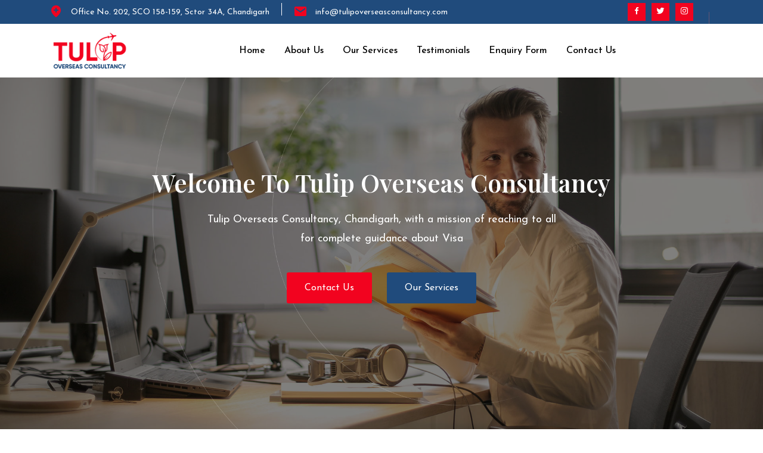

--- FILE ---
content_type: text/html; charset=UTF-8
request_url: https://tulipoverseasconsultancy.com/index.php
body_size: 4832
content:
<!doctype html>
<html lang="zxx">
<head>

<meta charset="UTF-8">
<meta name="viewport" content="width=device-width, initial-scale=1.0">

<link rel="stylesheet" href="assets/css/bootstrap.min.css">

<link rel="stylesheet" href="assets/css/animate.min.css">

<link rel="stylesheet" href="assets/fonts/flaticon.css">

<link rel="stylesheet" href="assets/css/boxicons.min.css">

<link rel="stylesheet" href="assets/css/owl.carousel.min.css">
<link rel="stylesheet" href="assets/css/owl.theme.default.min.css">


<link rel="stylesheet" href="assets/css/meanmenu.css">

<link rel="stylesheet" href="assets/css/nice-select.min.css">

<link rel="stylesheet" href="assets/css/style.css">

<link rel="stylesheet" href="assets/css/responsive.css">
<title>Tulip Overseas Consultancy Chandigarh</title>

<link rel="icon" type="image/png" href="assets/img/favicon.png">
<link href="https://fonts.googleapis.com/css2?family=Josefin+Sans:ital,wght@0,200;0,300;0,400;0,500;0,600;0,700;1,100;1,200;1,300;1,400;1,500;1,600;1,700&family=Jost:ital,wght@0,100;0,200;0,300;0,400;0,500;0,600;0,700;0,800;1,100;1,200;1,300;1,400;1,500;1,600;1,700&family=Poppins:ital,wght@0,200;0,300;0,400;0,500;0,600;0,700;0,800;0,900;1,100;1,200;1,300;1,400;1,500;1,600;1,700;1,800&display=swap" rel="stylesheet">
</head>
<body>
<meta name="google-site-verification" content="Jo0JiOSa8r9IJKnieqC2_e6oJVAqJx_Wa7jT0rckAn8" />


<header class="top-header">
<div class="container">
<div class="row align-items-center">
<div class="col-lg-8">
<div class="header-left">
<div class="header-left-card">
<ul>
<li>
<div class="head-icon">
<i class='bx bxs-location-plus'></i>
</div>
<a href="#">Office No. 202, SCO 158-159, Sctor 34A, Chandigarh</a>
</li>
<li>
<div class="head-icon">
<i class='bx bxs-envelope'></i>
</div>
<a href="mailto:info@tulipoverseasconsultancy.com">info@tulipoverseasconsultancy.com</a>
</li>
</ul>
</div>
</div>
</div>
<div class="col-lg-4">
<div class="header-right">
<div class="top-social-link">
<ul>
<li>
<a href="#" target="_blank">
<i class='bx bxl-facebook'></i>
</a>
</li>
<li>
<a href="#" target="_blank">
<i class='bx bxl-twitter'></i>
</a>
</li>
<li>
<a href="#" target="_blank">
<i class='bx bxl-instagram'></i>
</a>
</li>

</ul>
</div>

</div>
</div>
</div>
</div>
</header>


<div class="navbar-area">

<div class="mobile-nav">
<a href="index.html" class="logo">
<img src="assets/img/logo.png" alt="Logo">
</a>
</div>

<div class="main-nav">
<div class="container">
<nav class="navbar navbar-expand-md navbar-light ">
<a class="navbar-brand" href="index.html">
<img src="assets/img/logo.png" alt="Logo">
</a>
<div class="collapse navbar-collapse mean-menu" id="navbarSupportedContent">
<ul class="navbar-nav m-auto">
<li class="nav-item"><a href="index.php" class="nav-link">Home</a></li>
<li class="nav-item"><a href="about-us.php" class="nav-link">About Us</a></li>

<li class="nav-item"><a href="our-services.php" class="nav-link">Our Services</a></li>

<!--<li class="nav-item">
<a href="#" class="nav-link">
Our Services
<i class='bx bx-chevron-down'></i>
</a>
<ul class="dropdown-menu">
<li class="nav-item"><a href="services-1.html" class="nav-link">Education Visa</a></li>
<li class="nav-item"><a href="services-1.html" class="nav-link">Business Immigration</a></li>
<li class="nav-item"><a href="services-1.html" class="nav-link">Tourist & Visitor Visas</a></li>
<li class="nav-item"><a href="services-1.html" class="nav-link">Spouse/Family Visas</a></li>
<li class="nav-item"><a href="services-1.html" class="nav-link">Resident Return Visas</a></li>
<li class="nav-item"><a href="services-1.html" class="nav-link">Skilled Worker Visa</a></li>
<li class="nav-item"><a href="services-1.html" class="nav-link">Work Permit</a></li>
<li class="nav-item"><a href="services-1.html" class="nav-link">Green card</a></li>
</ul>
</li>-->
<li class="nav-item"><a href="testimonials.php" class="nav-link">Testimonials</a></li>

<li class="nav-item"><a href="enquiry.php" class="nav-link">Enquiry Form</a></li>

<li class="nav-item"><a href="contact-us.php" class="nav-link">Contact Us</a></li>
</ul>

</div>
</nav>
</div>
</div>

</div>


<div class="banner-area-three banner-bg">
<div class="container">
<div class="banner-content banner-content-three">

<h1>Welcome To Tulip Overseas Consultancy</h1>
<p>Tulip Overseas Consultancy, Chandigarh, with a mission of reaching to all for complete guidance about Visa</p>
<div class="banner-btn">
<a href="contact-us.php" class="contact-btn">Contact Us</a>
<a href="our-services.php" class="get-btn">Our Services</a>
</div>
</div>
</div>
</div>


<div class="services-area pb-70">
<div class="container">
<div class="row">
<div class="col-lg-7">
<div class="section-title">
<h2>Welcome To <span>Tulip Overseas Consultancy Chandigarh</span></h2>
<p>Tulip Overseas Consultancy, Chandigarh Located In Sector 34 A Chandigarh, with a mission of reaching to all for complete guidance about Visa started in January 2020. We are the most famed Consultant in our area playing a vital role in providing assistance and guidance to students in each and every process hassle free, be it Application or paper work process. Students approach us to gain thorough knowledge about their desired course in a reputed College or University in their choice of Country. 
</p>

<p> We feel enthusiastic, gratifying and more encouraged as we get more referred clients coming to us due to the services provided to someone known to them. This is a REAL Achievement for us. We try to give the best service in this city to put the students in the right place, considering their previous education, experiences, skills, comforts and discomforts, and career objectives.</p>
</div>
</div>
<div class="col-lg-5">
<div class="service-text1111">
<img src="assets/img/about/about-img5.jpg">
</div>
</div>
</div>


</div>

</div>




<div class="services-area1111ww pb-70">
<div class="container">
<div class="row">
<div class="col-lg-12">
<div class="section-title1111">

<h2>What We Offer For Our Clients</h2>
</div>
</div>

</div>
<div class="row pb-20">
<div class="col-lg-4 col-md-6">
<div class="services-card services-card-bg">
<img src="assets/img/visaaaa.jpg">
<h3><a href="education-visa.php">Education Visa</a></h3>

<div class="services-card-bottom"></div>
</div>
</div>
<div class="col-lg-4 col-md-6">
<div class="services-card services-card-bg">
<img src="assets/img/business-visa.jpg">
<h3><a href="business-visa.php">Business Immigration</a></h3>

<div class="services-card-bottom"></div>
</div>
</div>
<div class="col-lg-4 col-md-6">
<div class="services-card services-card-bg">
<img src="assets/img/tourist-visa.jpg">
<h3><a href="tourist-visit-visa.php">Tourist & Visitor Visas</a></h3>

<div class="services-card-bottom"></div>
</div>
</div>
<div class="col-lg-4 col-md-6">
 <div class="services-card services-card-bg">
<img src="assets/img/spouse-visa.jpg">
<h3><a href="spouse-family-visas.php">Spouse/Family Visas</a></h3>

<div class="services-card-bottom"></div>
</div>
</div>
<div class="col-lg-4 col-md-6">
<div class="services-card services-card-bg">
<img src="assets/img/residential-return-visa.jpg">
<h3><a href="resident-return-visas.php">Resident Return Visas</a></h3>

<div class="services-card-bottom"></div>
</div>
</div>
<div class="col-lg-4 col-md-6">
<div class="services-card services-card-bg">
<img src="assets/img/skilled-work-visa.jpg">
<h3><a href="skilled-worker-visa.php">Skilled Worker Visa</a></h3>

<div class="services-card-bottom"></div>
</div>
</div>
</div>
<div class="service-view-btn text-center">
<a href="our-services.php" class="view-btn">View More</a>
</div>
</div>

</div>





<div class="about-area pb-70" id="about">
<div class="container-fluid">
<div class="row align-items-center">
<div class="col-lg-5">
<div class="about-img-3">
<img src="assets/img/about/about-img5.jpg" alt="Images">
</div>
</div>
<div class="col-lg-7">
<div class="about-content about-content-max">

<h2>Why Choose Us</h2>
<h3>Trusted And Effective Business Consulting Service Provider </h3>
<p>
From the day you walk into our office, to the day you land in the country of your future home, Charms stays with you to assist you and guide you at every step. Our programs are specifically designed to ensure an early, affordable and smooth transit into the country of your future study. Our commitment to success is exemplified by our sustained growth. </p>
<div class="row">
<div class="col-lg-4 col-md-4 pe-0">
<div class="about-counter">
<i class="flaticon-medal"></i>
<div class="content">
<h3>1200+</h3>
<span>Happy Clients</span>
</div>
</div>
</div>
<div class="col-lg-4 col-md-4 pe-0">
<div class="about-counter">
<i class="flaticon-team"></i>
<div class="content">
<h3>5+</h3>
<span>Years Experience</span>
</div>
</div>
</div>
<div class="col-lg-4 col-md-4 pe-0">
<div class="about-counter">
<i class="flaticon-briefcase"></i>
<div class="content">
<h3>1100+</h3>
<span>Success Visa</span>
</div>
</div>
</div>
</div>

</div>
</div>
</div>
</div>
</div>



<div class="client-area-two">
<div class="container">
<div class="section-title text-center">

<h2>What Our Clients Say About Us</h2>

</div>
<div class="client-slider owl-carousel owl-theme pt-45">
<div class="client-card">
<h3>Thomas Smith</h3>
<span>CEO Of LTD Company</span>
<ul>
<li>
<i class='bx bxs-star'></i>
<i class='bx bxs-star'></i>
<i class='bx bxs-star'></i>
<i class='bx bxs-star'></i>
<i class='bx bxs-star'></i>
</li>
 </ul>
<p>
Lorem ipsum dolor sit amet, consectetur adipiscing elit. Pellentesque non ullamcorper
tortor, vel mattis mauris. Lorem ipsum dolor sit amet, consectetur adipiscing elit.
</p>
<i class="flaticon-quote client-card-quote"></i>

</div>
<div class="client-card">
<h3>Sinthy Alina</h3>
<span>CEO Of Finec</span>
<ul>
<li>
<i class='bx bxs-star'></i>
<i class='bx bxs-star'></i>
<i class='bx bxs-star'></i>
<i class='bx bxs-star'></i>
<i class='bx bxs-star'></i>
</li>
</ul>
<p>
Lorem ipsum dolor sit amet, consectetur adipiscing elit. Pellentesque non ullamcorper
tortor, vel mattis mauris. Lorem ipsum dolor sit amet, consectetur adipiscing elit.
</p>
<i class="flaticon-quote client-card-quote"></i>

</div>
<div class="client-card">
<h3>James Nilson</h3>
<span>Manager Of Finec</span>
<ul>
<li>
<i class='bx bxs-star'></i>
<i class='bx bxs-star'></i>
<i class='bx bxs-star'></i>
<i class='bx bxs-star'></i>
<i class='bx bxs-star'></i>
</li>
</ul>
<p>
Lorem ipsum dolor sit amet, consectetur adipiscing elit. Pellentesque non ullamcorper
tortor, vel mattis mauris. Lorem ipsum dolor sit amet, consectetur adipiscing elit.
</p>
<i class="flaticon-quote client-card-quote"></i>

</div>
</div>
</div>
</div>


<div class="leader-area">
<div class="container">
<div class="leader-content">
<div class="section-title text-center">
<h2>Expand Your Presence And Be A Leader Of The World</h2>

</div>
</div>
</div>
</div>


<div class="contact-area pb-100">
<div class="container">
<div class="contact-area-bg">
<div class="row">
<div class="col-lg-6">
<div class="contact-form">
<div class="section-title text-center">
<h2>Consulting Quote</h2>
<p>Lorem ipsum dolor sit amet, consectetur adipiscing elit. Mauris ante nisi, feugiat vel leo eget, dictum.</p>
</div>
<form id="contactForm">
<div class="row">
<div class="col-lg-6 col-sm-6">
<div class="form-group">
<input type="text" name="name" id="name" class="form-control" required data-error="Please enter your name" placeholder="Name">
<div class="help-block with-errors"></div>
</div>
</div>
<div class="col-lg-6 col-sm-6">
<div class="form-group">
<input type="email" name="email" id="email" class="form-control" required data-error="Please enter your email" placeholder="Email">
<div class="help-block with-errors"></div>
</div>
</div>
<div class="col-lg-6 col-sm-6">
<div class="form-group">
<input type="text" name="phone_number" id="phone_number" required data-error="Please enter your number" class="form-control" placeholder="Phone">
<div class="help-block with-errors"></div>
</div>
</div>
<div class="col-lg-6 col-sm-6">
<div class="form-group">
<input type="text" name="msg_subject" id="msg_subject" class="form-control" required data-error="Please enter your subject" placeholder="Your Subject">
<div class="help-block with-errors"></div>
</div>
</div>
<div class="col-lg-12 col-md-12">
<div class="form-group">
<textarea name="message" class="form-control" id="message" cols="30" rows="8" required data-error="Write your message" placeholder="Your Message"></textarea>
<div class="help-block with-errors"></div>
</div>
</div>
<div class="col-lg-12 col-md-12 text-center">
<button type="submit" class="default-btn">
Submit
</button>
<div id="msgSubmit" class="h3 text-center hidden"></div>
<div class="clearfix"></div>
</div>
</div>
</form>
</div>
</div>
</div>
</div>
</div>
</div>

<footer class="footer-area pb-70">
<div class="container">
<div class="row">
<div class="col-lg-4 col-md-6">
<div class="footer-widget">
<h3>About Us</h3>
<p>
Tulip Overseas Consultancy, Chandigarh, with a mission of reaching to all for complete guidance about Visa started in January 2020. We are the most famed Consultant in our area
</p>
<ul class="social-link">
<li>
<a href="#" target="_blank"><i class='bx bxl-facebook'></i></a>
</li>
<li>
<a href="#" target="_blank"><i class='bx bxl-twitter'></i></a>
</li>
<li>
<a href="#" target="_blank"><i class='bx bxl-instagram'></i></a>
</li>
<li>
<a href="#" target="_blank"><i class='bx bxl-pinterest-alt'></i></a>
</li>
<li>
<a href="#" target="_blank"><i class='bx bxl-youtube'></i></a>
</li>
</ul>
</div>
</div>
<div class="col-lg-2 col-md-6">
<div class="footer-widget">
<h3>Useful Links</h3>
<ul class="footer-list">
<li>
<a href="about-us.php">About Us</a>
</li>
<li>
<a href="our-services.php">Services</a>
</li>
<li>
<a href="testimonials.php">Testimonials</a>
</li>
<li>
<a href="enquiry.php">Enquiry Form</a>
</li>
<li>
<a href="contact-us.php">Contact Us</a>
</li>
</ul>
</div>
</div>
<div class="col-lg-3 col-md-6">
<div class="footer-widget">
<h3>Contacts</h3>
<ul class="footer-list-two">
<li>
<i class='bx bx-location-plus'></i>
Office No. 202, SCO 158-159, Sctor 34A, Chandigarh
</li>
<li>
<i class='bx bx-phone'></i>
<a href="tel:8968313359">+91-89683-13359</a>
</li>

<li>
<i class='bx bxs-envelope'></i>

<a href="mailto:info@tulipoverseasconsultancy.com">info@tulipoverseasconsultancy.com</span></a>
</li>
</ul>
</div>
</div>
<div class="col-lg-3 col-md-6">
<div class="footer-widget pl-2">
<h3>Location Map</h3>
<div class="newsletter-area">

<iframe src="https://www.google.com/maps/embed?pb=!1m18!1m12!1m3!1d833.0548402430295!2d76.77051924558904!3d30.722316950839208!2m3!1f0!2f0!3f0!3m2!1i1024!2i768!4f13.1!3m3!1m2!1s0x390fedadae16c6df%3A0x70d25dc0dc29c0f1!2s158%2C%20Sub.%20City%20Center%2C%20Sector%2034A%2C%20Sector%2034%2C%20Chandigarh%2C%20160022!5e0!3m2!1sen!2sin!4v1638294417346!5m2!1sen!2sin" width="100%" height="150" style="border:0;" allowfullscreen="" loading="lazy"></iframe>


</div>
</div>
</div>
</div>
</footer>


<div class="copy-right-area">
<div class="container">
<div class="copy-right-text text-center">
<p>
Copyright ©2021 Tulip Overseas Consultancy. All Rights Reserved. Website Design & Developed By <a href="https://robtechworld.com/" target="_blank">Robtechworld</a>
</p>
</div>
</div>
</div>
<script data-cfasync="false" src="../../cdn-cgi/scripts/5c5dd728/cloudflare-static/email-decode.min.js"></script><script src="assets/js/jquery-3.5.1.slim.min.js"></script>

<script src="assets/js/bootstrap.bundle.min.js"></script>

<script src="assets/js/owl.carousel.min.js"></script>

<script src="assets/js/wow.min.js"></script>

<script src="assets/js/jquery.magnific-popup.min.js"></script>

<script src="assets/js/meanmenu.js"></script>

<script src="assets/js/jquery.nice-select.min.js"></script>

<script src="assets/js/jquery.ajaxchimp.min.js"></script>

<script src="assets/js/form-validator.min.js"></script>

<script src="assets/js/contact-form-script.js"></script>

<script src="assets/js/custom.js"></script>
</body>
</html>

--- FILE ---
content_type: text/html; charset=UTF-8
request_url: https://tulipoverseasconsultancy.com/cdn-cgi/scripts/5c5dd728/cloudflare-static/email-decode.min.js
body_size: 4758
content:
<!doctype html>
<html lang="zxx">
<head>

<meta charset="UTF-8">
<meta name="viewport" content="width=device-width, initial-scale=1.0">

<link rel="stylesheet" href="assets/css/bootstrap.min.css">

<link rel="stylesheet" href="assets/css/animate.min.css">

<link rel="stylesheet" href="assets/fonts/flaticon.css">

<link rel="stylesheet" href="assets/css/boxicons.min.css">

<link rel="stylesheet" href="assets/css/owl.carousel.min.css">
<link rel="stylesheet" href="assets/css/owl.theme.default.min.css">


<link rel="stylesheet" href="assets/css/meanmenu.css">

<link rel="stylesheet" href="assets/css/nice-select.min.css">

<link rel="stylesheet" href="assets/css/style.css">

<link rel="stylesheet" href="assets/css/responsive.css">
<title>Tulip Overseas Consultancy Chandigarh</title>

<link rel="icon" type="image/png" href="assets/img/favicon.png">
<link href="https://fonts.googleapis.com/css2?family=Josefin+Sans:ital,wght@0,200;0,300;0,400;0,500;0,600;0,700;1,100;1,200;1,300;1,400;1,500;1,600;1,700&family=Jost:ital,wght@0,100;0,200;0,300;0,400;0,500;0,600;0,700;0,800;1,100;1,200;1,300;1,400;1,500;1,600;1,700&family=Poppins:ital,wght@0,200;0,300;0,400;0,500;0,600;0,700;0,800;0,900;1,100;1,200;1,300;1,400;1,500;1,600;1,700;1,800&display=swap" rel="stylesheet">
</head>
<body>
<meta name="google-site-verification" content="Jo0JiOSa8r9IJKnieqC2_e6oJVAqJx_Wa7jT0rckAn8" />


<header class="top-header">
<div class="container">
<div class="row align-items-center">
<div class="col-lg-8">
<div class="header-left">
<div class="header-left-card">
<ul>
<li>
<div class="head-icon">
<i class='bx bxs-location-plus'></i>
</div>
<a href="#">Office No. 202, SCO 158-159, Sctor 34A, Chandigarh</a>
</li>
<li>
<div class="head-icon">
<i class='bx bxs-envelope'></i>
</div>
<a href="mailto:info@tulipoverseasconsultancy.com">info@tulipoverseasconsultancy.com</a>
</li>
</ul>
</div>
</div>
</div>
<div class="col-lg-4">
<div class="header-right">
<div class="top-social-link">
<ul>
<li>
<a href="#" target="_blank">
<i class='bx bxl-facebook'></i>
</a>
</li>
<li>
<a href="#" target="_blank">
<i class='bx bxl-twitter'></i>
</a>
</li>
<li>
<a href="#" target="_blank">
<i class='bx bxl-instagram'></i>
</a>
</li>

</ul>
</div>

</div>
</div>
</div>
</div>
</header>


<div class="navbar-area">

<div class="mobile-nav">
<a href="index.html" class="logo">
<img src="assets/img/logo.png" alt="Logo">
</a>
</div>

<div class="main-nav">
<div class="container">
<nav class="navbar navbar-expand-md navbar-light ">
<a class="navbar-brand" href="index.html">
<img src="assets/img/logo.png" alt="Logo">
</a>
<div class="collapse navbar-collapse mean-menu" id="navbarSupportedContent">
<ul class="navbar-nav m-auto">
<li class="nav-item"><a href="index.php" class="nav-link">Home</a></li>
<li class="nav-item"><a href="about-us.php" class="nav-link">About Us</a></li>

<li class="nav-item"><a href="our-services.php" class="nav-link">Our Services</a></li>

<!--<li class="nav-item">
<a href="#" class="nav-link">
Our Services
<i class='bx bx-chevron-down'></i>
</a>
<ul class="dropdown-menu">
<li class="nav-item"><a href="services-1.html" class="nav-link">Education Visa</a></li>
<li class="nav-item"><a href="services-1.html" class="nav-link">Business Immigration</a></li>
<li class="nav-item"><a href="services-1.html" class="nav-link">Tourist & Visitor Visas</a></li>
<li class="nav-item"><a href="services-1.html" class="nav-link">Spouse/Family Visas</a></li>
<li class="nav-item"><a href="services-1.html" class="nav-link">Resident Return Visas</a></li>
<li class="nav-item"><a href="services-1.html" class="nav-link">Skilled Worker Visa</a></li>
<li class="nav-item"><a href="services-1.html" class="nav-link">Work Permit</a></li>
<li class="nav-item"><a href="services-1.html" class="nav-link">Green card</a></li>
</ul>
</li>-->
<li class="nav-item"><a href="testimonials.php" class="nav-link">Testimonials</a></li>

<li class="nav-item"><a href="enquiry.php" class="nav-link">Enquiry Form</a></li>

<li class="nav-item"><a href="contact-us.php" class="nav-link">Contact Us</a></li>
</ul>

</div>
</nav>
</div>
</div>

</div>


<div class="banner-area-three banner-bg">
<div class="container">
<div class="banner-content banner-content-three">

<h1>Welcome To Tulip Overseas Consultancy</h1>
<p>Tulip Overseas Consultancy, Chandigarh, with a mission of reaching to all for complete guidance about Visa</p>
<div class="banner-btn">
<a href="contact-us.php" class="contact-btn">Contact Us</a>
<a href="our-services.php" class="get-btn">Our Services</a>
</div>
</div>
</div>
</div>


<div class="services-area pb-70">
<div class="container">
<div class="row">
<div class="col-lg-7">
<div class="section-title">
<h2>Welcome To <span>Tulip Overseas Consultancy Chandigarh</span></h2>
<p>Tulip Overseas Consultancy, Chandigarh Located In Sector 34 A Chandigarh, with a mission of reaching to all for complete guidance about Visa started in January 2020. We are the most famed Consultant in our area playing a vital role in providing assistance and guidance to students in each and every process hassle free, be it Application or paper work process. Students approach us to gain thorough knowledge about their desired course in a reputed College or University in their choice of Country. 
</p>

<p> We feel enthusiastic, gratifying and more encouraged as we get more referred clients coming to us due to the services provided to someone known to them. This is a REAL Achievement for us. We try to give the best service in this city to put the students in the right place, considering their previous education, experiences, skills, comforts and discomforts, and career objectives.</p>
</div>
</div>
<div class="col-lg-5">
<div class="service-text1111">
<img src="assets/img/about/about-img5.jpg">
</div>
</div>
</div>


</div>

</div>




<div class="services-area1111ww pb-70">
<div class="container">
<div class="row">
<div class="col-lg-12">
<div class="section-title1111">

<h2>What We Offer For Our Clients</h2>
</div>
</div>

</div>
<div class="row pb-20">
<div class="col-lg-4 col-md-6">
<div class="services-card services-card-bg">
<img src="assets/img/visaaaa.jpg">
<h3><a href="education-visa.php">Education Visa</a></h3>

<div class="services-card-bottom"></div>
</div>
</div>
<div class="col-lg-4 col-md-6">
<div class="services-card services-card-bg">
<img src="assets/img/business-visa.jpg">
<h3><a href="business-visa.php">Business Immigration</a></h3>

<div class="services-card-bottom"></div>
</div>
</div>
<div class="col-lg-4 col-md-6">
<div class="services-card services-card-bg">
<img src="assets/img/tourist-visa.jpg">
<h3><a href="tourist-visit-visa.php">Tourist & Visitor Visas</a></h3>

<div class="services-card-bottom"></div>
</div>
</div>
<div class="col-lg-4 col-md-6">
 <div class="services-card services-card-bg">
<img src="assets/img/spouse-visa.jpg">
<h3><a href="spouse-family-visas.php">Spouse/Family Visas</a></h3>

<div class="services-card-bottom"></div>
</div>
</div>
<div class="col-lg-4 col-md-6">
<div class="services-card services-card-bg">
<img src="assets/img/residential-return-visa.jpg">
<h3><a href="resident-return-visas.php">Resident Return Visas</a></h3>

<div class="services-card-bottom"></div>
</div>
</div>
<div class="col-lg-4 col-md-6">
<div class="services-card services-card-bg">
<img src="assets/img/skilled-work-visa.jpg">
<h3><a href="skilled-worker-visa.php">Skilled Worker Visa</a></h3>

<div class="services-card-bottom"></div>
</div>
</div>
</div>
<div class="service-view-btn text-center">
<a href="our-services.php" class="view-btn">View More</a>
</div>
</div>

</div>





<div class="about-area pb-70" id="about">
<div class="container-fluid">
<div class="row align-items-center">
<div class="col-lg-5">
<div class="about-img-3">
<img src="assets/img/about/about-img5.jpg" alt="Images">
</div>
</div>
<div class="col-lg-7">
<div class="about-content about-content-max">

<h2>Why Choose Us</h2>
<h3>Trusted And Effective Business Consulting Service Provider </h3>
<p>
From the day you walk into our office, to the day you land in the country of your future home, Charms stays with you to assist you and guide you at every step. Our programs are specifically designed to ensure an early, affordable and smooth transit into the country of your future study. Our commitment to success is exemplified by our sustained growth. </p>
<div class="row">
<div class="col-lg-4 col-md-4 pe-0">
<div class="about-counter">
<i class="flaticon-medal"></i>
<div class="content">
<h3>1200+</h3>
<span>Happy Clients</span>
</div>
</div>
</div>
<div class="col-lg-4 col-md-4 pe-0">
<div class="about-counter">
<i class="flaticon-team"></i>
<div class="content">
<h3>5+</h3>
<span>Years Experience</span>
</div>
</div>
</div>
<div class="col-lg-4 col-md-4 pe-0">
<div class="about-counter">
<i class="flaticon-briefcase"></i>
<div class="content">
<h3>1100+</h3>
<span>Success Visa</span>
</div>
</div>
</div>
</div>

</div>
</div>
</div>
</div>
</div>



<div class="client-area-two">
<div class="container">
<div class="section-title text-center">

<h2>What Our Clients Say About Us</h2>

</div>
<div class="client-slider owl-carousel owl-theme pt-45">
<div class="client-card">
<h3>Thomas Smith</h3>
<span>CEO Of LTD Company</span>
<ul>
<li>
<i class='bx bxs-star'></i>
<i class='bx bxs-star'></i>
<i class='bx bxs-star'></i>
<i class='bx bxs-star'></i>
<i class='bx bxs-star'></i>
</li>
 </ul>
<p>
Lorem ipsum dolor sit amet, consectetur adipiscing elit. Pellentesque non ullamcorper
tortor, vel mattis mauris. Lorem ipsum dolor sit amet, consectetur adipiscing elit.
</p>
<i class="flaticon-quote client-card-quote"></i>

</div>
<div class="client-card">
<h3>Sinthy Alina</h3>
<span>CEO Of Finec</span>
<ul>
<li>
<i class='bx bxs-star'></i>
<i class='bx bxs-star'></i>
<i class='bx bxs-star'></i>
<i class='bx bxs-star'></i>
<i class='bx bxs-star'></i>
</li>
</ul>
<p>
Lorem ipsum dolor sit amet, consectetur adipiscing elit. Pellentesque non ullamcorper
tortor, vel mattis mauris. Lorem ipsum dolor sit amet, consectetur adipiscing elit.
</p>
<i class="flaticon-quote client-card-quote"></i>

</div>
<div class="client-card">
<h3>James Nilson</h3>
<span>Manager Of Finec</span>
<ul>
<li>
<i class='bx bxs-star'></i>
<i class='bx bxs-star'></i>
<i class='bx bxs-star'></i>
<i class='bx bxs-star'></i>
<i class='bx bxs-star'></i>
</li>
</ul>
<p>
Lorem ipsum dolor sit amet, consectetur adipiscing elit. Pellentesque non ullamcorper
tortor, vel mattis mauris. Lorem ipsum dolor sit amet, consectetur adipiscing elit.
</p>
<i class="flaticon-quote client-card-quote"></i>

</div>
</div>
</div>
</div>


<div class="leader-area">
<div class="container">
<div class="leader-content">
<div class="section-title text-center">
<h2>Expand Your Presence And Be A Leader Of The World</h2>

</div>
</div>
</div>
</div>


<div class="contact-area pb-100">
<div class="container">
<div class="contact-area-bg">
<div class="row">
<div class="col-lg-6">
<div class="contact-form">
<div class="section-title text-center">
<h2>Consulting Quote</h2>
<p>Lorem ipsum dolor sit amet, consectetur adipiscing elit. Mauris ante nisi, feugiat vel leo eget, dictum.</p>
</div>
<form id="contactForm">
<div class="row">
<div class="col-lg-6 col-sm-6">
<div class="form-group">
<input type="text" name="name" id="name" class="form-control" required data-error="Please enter your name" placeholder="Name">
<div class="help-block with-errors"></div>
</div>
</div>
<div class="col-lg-6 col-sm-6">
<div class="form-group">
<input type="email" name="email" id="email" class="form-control" required data-error="Please enter your email" placeholder="Email">
<div class="help-block with-errors"></div>
</div>
</div>
<div class="col-lg-6 col-sm-6">
<div class="form-group">
<input type="text" name="phone_number" id="phone_number" required data-error="Please enter your number" class="form-control" placeholder="Phone">
<div class="help-block with-errors"></div>
</div>
</div>
<div class="col-lg-6 col-sm-6">
<div class="form-group">
<input type="text" name="msg_subject" id="msg_subject" class="form-control" required data-error="Please enter your subject" placeholder="Your Subject">
<div class="help-block with-errors"></div>
</div>
</div>
<div class="col-lg-12 col-md-12">
<div class="form-group">
<textarea name="message" class="form-control" id="message" cols="30" rows="8" required data-error="Write your message" placeholder="Your Message"></textarea>
<div class="help-block with-errors"></div>
</div>
</div>
<div class="col-lg-12 col-md-12 text-center">
<button type="submit" class="default-btn">
Submit
</button>
<div id="msgSubmit" class="h3 text-center hidden"></div>
<div class="clearfix"></div>
</div>
</div>
</form>
</div>
</div>
</div>
</div>
</div>
</div>

<footer class="footer-area pb-70">
<div class="container">
<div class="row">
<div class="col-lg-4 col-md-6">
<div class="footer-widget">
<h3>About Us</h3>
<p>
Tulip Overseas Consultancy, Chandigarh, with a mission of reaching to all for complete guidance about Visa started in January 2020. We are the most famed Consultant in our area
</p>
<ul class="social-link">
<li>
<a href="#" target="_blank"><i class='bx bxl-facebook'></i></a>
</li>
<li>
<a href="#" target="_blank"><i class='bx bxl-twitter'></i></a>
</li>
<li>
<a href="#" target="_blank"><i class='bx bxl-instagram'></i></a>
</li>
<li>
<a href="#" target="_blank"><i class='bx bxl-pinterest-alt'></i></a>
</li>
<li>
<a href="#" target="_blank"><i class='bx bxl-youtube'></i></a>
</li>
</ul>
</div>
</div>
<div class="col-lg-2 col-md-6">
<div class="footer-widget">
<h3>Useful Links</h3>
<ul class="footer-list">
<li>
<a href="about-us.php">About Us</a>
</li>
<li>
<a href="our-services.php">Services</a>
</li>
<li>
<a href="testimonials.php">Testimonials</a>
</li>
<li>
<a href="enquiry.php">Enquiry Form</a>
</li>
<li>
<a href="contact-us.php">Contact Us</a>
</li>
</ul>
</div>
</div>
<div class="col-lg-3 col-md-6">
<div class="footer-widget">
<h3>Contacts</h3>
<ul class="footer-list-two">
<li>
<i class='bx bx-location-plus'></i>
Office No. 202, SCO 158-159, Sctor 34A, Chandigarh
</li>
<li>
<i class='bx bx-phone'></i>
<a href="tel:8968313359">+91-89683-13359</a>
</li>

<li>
<i class='bx bxs-envelope'></i>

<a href="mailto:info@tulipoverseasconsultancy.com">info@tulipoverseasconsultancy.com</span></a>
</li>
</ul>
</div>
</div>
<div class="col-lg-3 col-md-6">
<div class="footer-widget pl-2">
<h3>Location Map</h3>
<div class="newsletter-area">

<iframe src="https://www.google.com/maps/embed?pb=!1m18!1m12!1m3!1d833.0548402430295!2d76.77051924558904!3d30.722316950839208!2m3!1f0!2f0!3f0!3m2!1i1024!2i768!4f13.1!3m3!1m2!1s0x390fedadae16c6df%3A0x70d25dc0dc29c0f1!2s158%2C%20Sub.%20City%20Center%2C%20Sector%2034A%2C%20Sector%2034%2C%20Chandigarh%2C%20160022!5e0!3m2!1sen!2sin!4v1638294417346!5m2!1sen!2sin" width="100%" height="150" style="border:0;" allowfullscreen="" loading="lazy"></iframe>


</div>
</div>
</div>
</div>
</footer>


<div class="copy-right-area">
<div class="container">
<div class="copy-right-text text-center">
<p>
Copyright ©2021 Tulip Overseas Consultancy. All Rights Reserved. Website Design & Developed By <a href="https://robtechworld.com/" target="_blank">Robtechworld</a>
</p>
</div>
</div>
</div>
<script data-cfasync="false" src="../../cdn-cgi/scripts/5c5dd728/cloudflare-static/email-decode.min.js"></script><script src="assets/js/jquery-3.5.1.slim.min.js"></script>

<script src="assets/js/bootstrap.bundle.min.js"></script>

<script src="assets/js/owl.carousel.min.js"></script>

<script src="assets/js/wow.min.js"></script>

<script src="assets/js/jquery.magnific-popup.min.js"></script>

<script src="assets/js/meanmenu.js"></script>

<script src="assets/js/jquery.nice-select.min.js"></script>

<script src="assets/js/jquery.ajaxchimp.min.js"></script>

<script src="assets/js/form-validator.min.js"></script>

<script src="assets/js/contact-form-script.js"></script>

<script src="assets/js/custom.js"></script>
</body>
</html>

--- FILE ---
content_type: text/css
request_url: https://tulipoverseasconsultancy.com/assets/fonts/flaticon.css
body_size: -35
content:
@font-face{font-family:flaticon;src:url(Flaticon.eot);src:url(Flaticond41d.eot?#iefix) format("embedded-opentype"),url(Flaticon.woff2) format("woff2"),url(Flaticon.woff) format("woff"),url(Flaticon.ttf) format("truetype"),url(Flaticon.svg#Flaticon) format("svg");font-weight:400;font-style:normal}@media screen and (-webkit-min-device-pixel-ratio:0){@font-face{font-family:flaticon;src:url(Flaticon.svg#Flaticon) format("svg")}}[class^=flaticon-]:before,[class*=" flaticon-"]:before,[class^=flaticon-]:after,[class*=" flaticon-"]:after{font-family:Flaticon;font-style:normal}.flaticon-graph:before{content:"\f100"}.flaticon-medal:before{content:"\f101"}.flaticon-team:before{content:"\f102"}.flaticon-briefcase:before{content:"\f103"}.flaticon-play-button:before{content:"\f104"}.flaticon-balance:before{content:"\f105"}.flaticon-sort:before{content:"\f106"}.flaticon-analytics:before{content:"\f107"}.flaticon-chess-pieces:before{content:"\f108"}.flaticon-people:before{content:"\f109"}.flaticon-briefcase-1:before{content:"\f10a"}.flaticon-quote:before{content:"\f10b"}.flaticon-menu:before{content:"\f10c"}.flaticon-double-right-arrows-angles:before{content:"\f10d"}.flaticon-settings:before{content:"\f10e"}.flaticon-bank:before{content:"\f10f"}.flaticon-magnifying-glass:before{content:"\f110"}

--- FILE ---
content_type: text/css
request_url: https://tulipoverseasconsultancy.com/assets/css/meanmenu.css
body_size: 824
content:
.mean-container .mean-bar {
	float:left;
	width:100%;
	position:absolute;
	background:0 0;
	padding:20px 0 0;
	z-index:999;
	border-bottom:1px solid rgba(0, 0, 0, .03);
	height:55px
}
.mean-container a.meanmenu-reveal {
	width:35px;
	height:30px;
	padding:12px 15px 0 0;
	position:absolute;
	right:0;
	cursor:pointer;
	color:#301d44;
	text-decoration:none;
	font-size:16px;
	text-indent:-9999em;
	line-height:22px;
	font-size:1px;
	display:block;
	font-weight:700
}
.mean-container a.meanmenu-reveal span {
	display:block;
	background:#301d44;
	position:relative;
	height:4px;
	margin-top:-5px;
	top:8px;
	border-radius:3px
}
.mean-container .mean-nav {
	float:left;
	width:100%;
	background:#fff;
	margin-top:55px
}
.mean-container .mean-nav ul {
	padding:0;
	margin:0;
	width:100%;
	border:none;
	list-style-type:none
}
.mean-container .mean-nav ul li {
	position:relative;
	float:left;
	width:100%
}
.mean-container .mean-nav ul li a {
	display:block;
	float:left;
	width:90%;
	padding:1em 5%;
	margin:0;
	text-align:left;
	color:#677294;
	border-top:1px solid #dbeefd;
	text-decoration:none
}
.mean-container .mean-nav ul li a.active {
	color:#000
}
.mean-container .mean-nav ul li li a {
	width:80%;
	padding:1em 10%;
	color:#677294;
	border-top:1px solid #dbeefd;
	opacity:1;
	filter:alpha(opacity=75);
	text-shadow:none!important;
	visibility:visible;
	text-transform:none;
	font-size:14px
}
.mean-container .mean-nav ul li.mean-last a {
	border-bottom:none;
	margin-bottom:0
}
.mean-container .mean-nav ul li li li a {
	width:70%;
	padding:1em 15%
}
.mean-container .mean-nav ul li li li li a {
	width:60%;
	padding:1em 20%
}
.mean-container .mean-nav ul li li li li li a {
	width:50%;
	padding:1em 25%
}
.mean-container .mean-nav ul li a:hover {
	background:#252525;
	background:rgba(255, 255, 255, .1)
}
.mean-container .mean-nav ul li a.mean-expand {
	margin-top:3px;
	width:100%;
	height:24px;
	padding:12px!important;
	text-align:right;
	position:absolute;
	right:0;
	top:0;
	z-index:2;
	font-weight:700;
	background:0 0;
	border:none!important
}
.mean-container .mean-push {
	float:left;
	width:100%;
	padding:0;
	margin:0;
	clear:both
}
.mean-nav .wrapper {
	width:100%;
	padding:0;
	margin:0
}
.mean-container .mean-bar, .mean-container .mean-bar * {
	-webkit-box-sizing:content-box;
	-moz-box-sizing:content-box;
	box-sizing:content-box
}
.mean-remove {
	display:none!important
}
.mobile-nav {
	display:none
}
.mobile-nav.mean-container .mean-nav ul li a.active {
	color:#ff2d55
}
.main-nav {
	background:#000;
	top:0;
	left:0;
	padding-top:15px;
	padding-bottom:15px;
	width:100%;
	z-index:999;
	height:auto
}
.mean-nav .dropdown-toggle::after {
display:none
}
.navbar-light .navbar-brand, .navbar-light .navbar-brand:hover {
	color:#fff;
	font-weight:700;
	text-transform:uppercase;
	line-height:1
}
.main-nav nav ul {
	padding:0;
	margin:0;
	list-style-type:none
}
.main-nav nav .navbar-nav .nav-item {
	position:relative;
	padding:15px 0
}
.main-nav nav .navbar-nav .nav-item a {
	font-weight:500;
	font-size:16px;
	text-transform:uppercase;
	color:#fff;
	padding-left:0;
	padding-right:0;
	padding-top:0;
	padding-bottom:0;
	margin-left:15px;
	margin-right:15px
}
.main-nav nav .navbar-nav .nav-item a:hover, .main-nav nav .navbar-nav .nav-item a:focus, .main-nav nav .navbar-nav .nav-item a.active {
	color:#ff2d55
}
.main-nav nav .navbar-nav .nav-item:hover a {
	color:#ff2d55
}
.main-nav nav .navbar-nav .nav-item .dropdown-menu {
	-webkit-box-shadow:0 0 30px 0 rgba(0, 0, 0, .05);
	box-shadow:0 0 30px 0 rgba(0, 0, 0, .05);
	background:#0d1028;
	position:absolute;
	top:80px;
	left:0;
	width:250px;
	z-index:99;
	display:block;
	padding-top:20px;
	padding-left:5px;
	padding-right:5px;
	padding-bottom:20px;
	opacity:0;
	visibility:hidden;
-webkit-transition:all .3s ease-in-out;
transition:all .3s ease-in-out
}
.main-nav nav .navbar-nav .nav-item .dropdown-menu li {
	position:relative;
	padding:0
}
.main-nav nav .navbar-nav .nav-item .dropdown-menu li a {
	font-size:15px;
	font-weight:500;
	text-transform:capitalize;
	padding:9px 15px;
	margin:0;
	display:block;
	color:#fff
}
.main-nav nav .navbar-nav .nav-item .dropdown-menu li a:hover, .main-nav nav .navbar-nav .nav-item .dropdown-menu li a:focus, .main-nav nav .navbar-nav .nav-item .dropdown-menu li a.active {
	color:#ff2d55
}
.main-nav nav .navbar-nav .nav-item .dropdown-menu li .dropdown-menu {
	position:absolute;
	left:-100%;
	top:0;
	opacity:0!important;
	visibility:hidden!important
}
.main-nav nav .navbar-nav .nav-item .dropdown-menu li:hover .dropdown-menu {
	opacity:1!important;
	visibility:visible!important;
	top:-20px!important
}
.main-nav nav .navbar-nav .nav-item .dropdown-menu li .dropdown-menu li .dropdown-menu {
	position:absolute;
	left:-100%;
	top:0;
	opacity:0!important;
	visibility:hidden!important
}
.main-nav nav .navbar-nav .nav-item .dropdown-menu li:hover .dropdown-menu li:hover .dropdown-menu {
	opacity:1!important;
	visibility:visible!important;
	top:-20px!important
}
.main-nav nav .navbar-nav .nav-item .dropdown-menu li .dropdown-menu li a {
	color:#fff;
	text-transform:capitalize
}
.main-nav nav .navbar-nav .nav-item .dropdown-menu li .dropdown-menu li a:hover, .main-nav nav .navbar-nav .nav-item .dropdown-menu li .dropdown-menu li a:focus, .main-nav nav .navbar-nav .nav-item .dropdown-menu li .dropdown-menu li a.active {
	color:#fff
}
.main-nav nav .navbar-nav .nav-item:hover ul {
	opacity:1;
	visibility:visible;
	top:100%
}
.main-nav nav .navbar-nav .nav-item:last-child .dropdown-menu {
	left:auto;
	right:0
}
@media only screen and (max-width:991px) {
.mobile-nav {
display:block;
position:relative
}
.mobile-nav .logo {
text-decoration:none;
position:absolute;
top:11px;
z-index:999;
left:15px;
color:#fff;
font-weight:700;
text-transform:uppercase;
font-size:20px
}
.mean-container .mean-bar {
background-color:#fff;
padding:0
}
.mean-container a.meanmenu-reveal {
padding:20px 15px 0 0;
margin-top:0px
}
.mobile-nav nav .navbar-nav {
height:300px;
overflow-y:scroll
}
.mobile-nav nav .navbar-nav .nav-item a i {
display:none
}
.main-nav {
display:none!important
}
}


--- FILE ---
content_type: text/css
request_url: https://tulipoverseasconsultancy.com/assets/css/style.css
body_size: 11135
content:


@import "https://fonts.googleapis.com/css2?family=Playfair+Display:ital,wght@0,400;0,500;0,600;0,700;0,800;0,900;1,400;1,500;1,600;1,700;1,800;1,900&amp;display=swap";
@import "https://fonts.googleapis.com/css2?family=Poppins:ital,wght@0,300;0,400;0,500;0,600;0,700;0,800;0,900;1,800;1,900&amp;display=swap";
body {
	font-size:16px;
	line-height:1.8;
	font-family: 'Josefin Sans', sans-serif;
	color:#000;
	font-weight:400
}
p {
	color:#000
}
.service-text1111 {
    margin-top: 38px;
}
.service-text1111 img {
    border-radius: 0px 70px 0px 70px;
    border: 5px solid #fff;
    box-shadow: 0px 0px 6px #a49d9d;
}
.section-title p {
    text-align: justify;
}
.section-title1111 h2 {
    text-align: center;
    margin: 25px;
    color: #f2031f;
    font-weight: 700;
}
a {
	display:inline-block;
-webkit-transition:all .5s;
transition:all .5s;
	text-decoration:none
}
a:hover, a:focus {
	text-decoration:none
}
button {
	margin:0;
	padding:0;
	outline:0
}
button:focus {
	outline:0;
	border:0
}
h1, h2, h3, h4, h5, h6 {
	font-weight:600;
	line-height:1.4;
	color:#301d44
}
h3 {
	font-size:24px
}
.d-table {
	width:100%;
	height:100%
}
.d-table-cell {
	display:table-cell;
	vertical-align:middle
}
img {
	max-width:100%
}
.ptb-100 {
	padding-top:100px;
	padding-bottom:100px
}
.pt-100 {
	padding-top:100px
}
.pt-80 {
	padding-top:80px
}
.ptb-70 {
	padding-top:70px;
	padding-bottom:70px
}
.pb-100 {
	padding-bottom:100px
}
.pb-70 {
	padding-bottom:70px
}
.pt-45 {
	padding-top:45px
}
.pb-20 {
	padding-bottom:20px
}
.default-btn {
	padding:14px 27px;
	background-color:#f2031f;
	color:#fff;
	border-radius:5px;
	position:relative;
	z-index:1
}
.default-btn::before {
content:'';
position:absolute;
z-index:-1;
top:0;
left:0;
right:0;
width:100%;
height:0;
background-color:#5a3ac7;
opacity:0;
-webkit-transition:.7s;
transition:.7s;
border-radius:5px
}
.default-btn:hover {
	background-color:#5a3ac7;
	color:#fff
}
.default-btn:hover::before {
height:100%;
opacity:1;
border-radius:5px
}
.section-title span {
    line-height: 0;
    text-transform: capitalize;
    padding-bottom: 5px;
    font-weight: 700;
    color: #204b7c;
}
.section-title h2 {
	font-size:35px;
	font-weight:600;
	margin-top:5px;
	line-height:1.4;
	color:#301d44
}
.section-title p {
	padding-top:10px;
	margin-bottom:0
}
.top-header {
    background-color: #204b7c;
}
.header-left {
	text-align:left;

}
.header-left .header-left-card ul {
	padding-left:0;
	margin-bottom:0;
	list-style-type:none
}
.header-left .header-left-card ul li {
	display:inline-block;
	text-align:left;
	position:relative;
	padding-left:7px;
	color:#fff;
	margin-right:35px;
	padding-top: 5px;
padding-bottom: 5px;
}
.header-left .header-left-card ul li::before {
content: '';
position: absolute;
width: 1px;
height: 21px;
background-color: #fff;
left: -20px;
top: 4px;
}
.header-left .header-left-card ul li:first-child::before {
display:none
}
.header-left .header-left-card ul li:last-child {
	margin-right:0
}
.header-left .header-left-card ul li .head-icon {
	color:#f2031f;
	font-size:24px;
	text-align:center;
	position:absolute;
	left:0;
	top:61%;
-webkit-transition:.5s;
transition:.5s;
	-webkit-transform:translateY(-50%);
	transform:translateY(-50%)
}
.header-left .header-left-card ul li a {
	display:inline-block;
	color:#fff;
	font-size:14px;
	font-weight:400;
	margin-left:30px
}
.header-right {
	float:right
}
.top-social-link {
	padding-top:5px;
	padding-bottom:5px;
	display:inline-block;
	margin-right:30px;
	position:relative
}
.top-social-link::before {
content:'';
position:absolute;
width:1px;
height:24px;
background-color:#645673;
right:-22px;
top:20px
}
.top-social-link ul {
	list-style:none;
	margin:0;
	padding:0
}
.top-social-link ul li {
	display:inline-block;
	margin-right:5px
}
.top-social-link ul li a {
	width:30px;
	height:30px;
	line-height:32px;
	text-align:center;
	background-color:#f2031f;
	color:#fff
}
.top-social-link ul li a:hover {
	background-color:#fff;
	color:#fba311
}
.language {
	top:30px;
	float:right;
	z-index:55;
	position:relative;
	margin-right:-20px
}
.language .language-icon {
	color:#fba311!important;
	margin-right:0;
	margin-left:10px;
	top:-12px;
	position:relative
}
.language .language-list-item {
	height:0;
	padding:0 15px;
	border:none;
	color:#fff;
	background-color:transparent;
	font-weight:500;
	font-size:15px;
	border-radius:5px 0 0 5px;
	padding-left:30px;
	padding-right:30px
}
.language .language-list-item:focus {
	-webkit-box-shadow:none;
	box-shadow:none;
	outline:none
}
.language .nice-select {
	height:0;
	width:125px;
	line-height:0;
	font-size:15px;
	margin-bottom:0;
	border-radius:0;
	background-color:transparent;
	color:#fff;
	border-radius:5px 0 0 5px;
	z-index:9999;
	text-align:right!important
}
.language .nice-select .list {
	background-color:#fff;
	-webkit-box-shadow:0 0 29px 0 rgba(102, 102, 102, .1);
	box-shadow:0 0 29px 0 rgba(102, 102, 102, .1);
	border-radius:0;
	margin-top:20px;
	width:100%;
	padding-top:0;
	padding-bottom:0;
	margin-bottom:0
}
.language .nice-select .list .option {
-webkit-transition:.6s;
transition:.6s;
	color:#204b7c;
	padding-left:30px;
	padding-right:30px;
	margin-bottom:0;
	width:180px;
	border-bottom:1px solid #e1e1e1
}
.language .nice-select .list .option:hover {
	background-color:transparent!important;
	color:#5a3ac7
}
.language .nice-select .list .option .selected {
	background-color:transparent!important;
	font-weight:500;
	color:#fba311!important
}
.language .nice-select::after {
content:'\ea17';
height:8px;
width:8px;
border:none;
top:0;
margin-bottom:0;
right:10px;
background-color:transparent;
font-family:boxicons!important;
color:#fff;
font-size:18px;
-webkit-transform-origin:none;
transform-origin:none;
-webkit-transform:none;
transform:none;
margin-top:0
}
.navbar-area {
	background-color:transparent;
-webkit-transition:.3s;
transition:.3s;
	position:relative;
	padding-top:0;
	padding-bottom:0;
	padding-right:0;
	padding-left:0
}
.navbar-light {
	padding:0;
	padding-left:0;
	padding-right:0;
	background-color:transparent
}
.navbar-light .navbar-brand img {
	float:left;
	padding:10px 0
}
.navbar-light .navbar-brand-sticky {
	display:none
}
.main-nav {
	position:inherit;
	background-color:#fff;
	top:0;
	left:0;
	z-index:inherit;
	padding:0;
	width:100%;
	height:auto
}
.main-nav nav .navbar-nav .nav-item:hover a, .main-nav nav .navbar-nav .nav-item .active {
	color:#fba311!important
}
.main-nav nav .navbar-nav .nav-item a {
    text-transform: capitalize;
    color: #000;
    font-weight: 500;
    margin-left: 16px;
    margin-right: 16px;
}
.main-nav nav .navbar-nav .nav-item a i {
	line-height:0;
	position:relative;
	top:3px;
	font-size:18px
}
.main-nav nav .navbar-nav .nav-item a:hover, .main-nav nav .navbar-nav .nav-item a :focus {
	color:#da691f!important
}
.main-nav nav .navbar-nav .nav-item a.active {
	color:#fba311!important
}
.main-nav nav .navbar-nav .nav-item a .active::before {
-webkit-transform:scale(1);
transform:scale(1)
}
.main-nav nav .navbar-nav .nav-item .dropdown-menu {
	border:none;
	padding:0;
	border-radius:0;
	background-color:#fff!important
}
.main-nav nav .navbar-nav .nav-item .dropdown-menu li {
	border-bottom:1px solid #fff
}
.main-nav nav .navbar-nav .nav-item .dropdown-menu li:last-child {
	border-bottom:none
}
.main-nav nav .navbar-nav .nav-item .dropdown-menu li a {
	text-transform:capitalize;
	color:#301d44!important;
	position:relative;
-webkit-transition:.7s;
transition:.7s;
	font-weight:500;
	padding:10px;
	border-bottom:1px dashed #ebebeb
}
.main-nav nav .navbar-nav .nav-item .dropdown-menu li a.active {
	border-radius:0;
	color:#fba311!important;
	background-color:#f3f3f3;
	border-left:3px solid #fba311
}
.main-nav nav .navbar-nav .nav-item .dropdown-menu li a:hover, .main-nav nav .navbar-nav .nav-item .dropdown-menu li a :focus, .main-nav nav .navbar-nav .nav-item .dropdown-menu li a .active {
	color:#fba311!important;
	border-radius:0;
	background-color:#f3f3f3;
	border-left:3px solid #fba311
}
.main-nav nav .navbar-nav .nav-item .dropdown-menu li.active {
	color:#fba311!important;
	background-color:#f3f3f3;
	border-left:3px solid #fba311
}
.main-nav nav .navbar-nav .nav-item .dropdown-menu li .dropdown-menu {
	left:100%;
	margin-top:18px!important;
	position:absolute
}
.main-nav .others-options .option-item {
	margin-right:20px
}
.main-nav .others-options .option-item:last-child {
	margin-right:0
}
.main-nav .others-options .option-item .search-btn {
	font-size:30px;
	margin-top:10px;
	color:#5a3ac7;
-webkit-transition:.5s;
transition:.5s;
	cursor:pointer
}
.main-nav .others-options .option-item .search-btn:hover {
	color:#f2031f;
	-webkit-transform:translateY(-5%);
	transform:translateY(-5%)
}
.main-nav .others-options .option-item .close-btn {
	font-size:30px;
	color:#5a3ac7;
-webkit-transition:.5s;
transition:.5s;
	display:none;
	cursor:pointer
}
.main-nav .others-options .option-item .close-btn:hover {
	color:#f2031f;
	-webkit-transform:translateY(-5%);
	transform:translateY(-5%)
}
.main-nav .others-options .option-item .close-btn.active {
	display:block
}
.main-nav .others-options .option-item .menu-icon .menu-icon-two {
	font-size:30px;
	color:#5a3ac7
}
.main-nav .others-options .option-item .menu-icon .menu-icon-two:hover {
	color:#fba311
}
.search-overlay {
	display:none
}
.search-overlay.search-popup {
	position:absolute;
	top:100%;
	width:300px;
	background:#fff;
	z-index:2;
	right:0;
	padding:20px;
	-webkit-box-shadow:0 0 15px 0 rgba(0, 0, 0, .1);
	box-shadow:0 0 15px 0 rgba(0, 0, 0, .1);
	margin-top:0
}
.search-overlay.search-popup .search-form {
	position:relative
}
.search-overlay.search-popup .search-form .search-input {
	display:block;
	width:100%;
	height:50px;
	line-height:initial;
	border:1px solid #eee;
	color:#204b7c;
	outline:0;
-webkit-transition:.5s;
transition:.5s;
	padding-top:4px;
	padding-left:10px
}
.search-overlay.search-popup .search-form .search-input:focus {
	border-color:#fba311
}
.search-overlay.search-popup .search-form .search-button {
	position:absolute;
	right:0;
	top:0;
	height:50px;
	background:0 0;
	border:none;
	width:50px;
	outline:0;
	color:#204b7c;
-webkit-transition:.5s;
transition:.5s;
	padding:0
}
.search-overlay.search-popup .search-form .search-button:focus {
	color:#fba311
}
.search-overlay.search-popup .search-form .search-button i {
	font-size:18px;
	font-weight:700
}
.side-nav-responsive {
	display:none
}
.side-nav-responsive .dot-menu {
	padding:0 10px;
	height:30px;
	cursor:pointer;
	z-index:999;
	position:absolute;
	right:60px;
	top:12px
}
.side-nav-responsive .dot-menu .circle-inner {
	display:-webkit-box;
	display:-ms-flexbox;
	display:flex;
	-webkit-box-align:center;
	-ms-flex-align:center;
	align-items:center;
	height:30px
}
.side-nav-responsive .dot-menu .circle-inner .circle {
	height:5px;
	width:5px;
	border-radius:100%;
	margin:0 2px;
-webkit-transition:.7s;
transition:.7s;
	background-color:#301d44
}
.side-nav-responsive .dot-menu:hover .circle-inner .circle {
	background-color:#fba311
}
.side-nav-responsive .container {
	position:relative;
	display:-webkit-box;
	display:-ms-flexbox;
	display:flex
}
.side-nav-responsive .container .container {
	position:absolute;
	top:55px;
	right:0;
	max-width:185px;
	margin-left:auto;
	opacity:0;
	visibility:hidden;
-webkit-transition:.7s;
transition:.7s;
	-webkit-transform:scaleX(0);
	transform:scaleX(0);
	z-index:2;
	padding-left:15px;
	padding-right:15px
}
.side-nav-responsive .container .container.active {
	opacity:1;
	visibility:visible;
	-webkit-transform:scaleX(1);
	transform:scaleX(1)
}
.side-nav-responsive .side-nav-inner {
	padding:10px;
	-webkit-box-shadow:0 15px 40px rgba(0, 0, 0, .09);
	box-shadow:0 15px 40px rgba(0, 0, 0, .09);
	background-color:#fff
}
.side-nav-responsive .side-nav-inner .side-nav {
	background-color:#f2031f;
	padding:10px 0
}
.side-nav-responsive .side-nav-inner .side-nav .side-item {
	padding-left:10px;
	position:relative;
	display:inline-block
}
.side-nav-responsive .side-nav-inner .side-nav .side-item:last-child {
	padding-left:0
}
.side-nav-responsive .side-nav-inner .side-nav .option-item {
	margin-right:20px
}
.side-nav-responsive .side-nav-inner .side-nav .option-item:last-child {
	margin-right:10px
}
.side-nav-responsive .side-nav-inner .side-nav .option-item .search-btn {
	font-size:30px;
	margin-top:10px;
	color:#fff;
-webkit-transition:.5s;
transition:.5s;
	cursor:pointer
}
.side-nav-responsive .side-nav-inner .side-nav .option-item .search-btn:hover {
	color:#5a3ac7;
	-webkit-transform:translateY(-5%);
	transform:translateY(-5%)
}
.side-nav-responsive .side-nav-inner .side-nav .option-item .close-btn {
	font-size:30px;
	color:#fff;
-webkit-transition:.5s;
transition:.5s;
	display:none;
	cursor:pointer
}
.side-nav-responsive .side-nav-inner .side-nav .option-item .close-btn:hover {
	color:#5a3ac7;
	-webkit-transform:translateY(-5%);
	transform:translateY(-5%)
}
.side-nav-responsive .side-nav-inner .side-nav .option-item .close-btn.active {
	display:block
}
.side-nav-responsive .side-nav-inner .side-nav .option-item .menu-icon .menu-icon-two {
	font-size:30px;
	color:#fff;
	line-height:1.2
}
.side-nav-responsive .side-nav-inner .side-nav .option-item .menu-icon .menu-icon-two:hover {
	color:#301d44
}
.sticky-nav {
	top:0;
	position:fixed;
	-webkit-animation:900ms ease-in-out 5s normal none 1 running fadeInDown;
	animation:900ms ease-in-out 5s normal none 1 running fadeInDown;
-webkit-transition:.9s;
transition:.9s;
	width:100%!important;
	z-index:999
}
.sticky-nav .navbar-light .navbar-brand img {
	max-width:130px
}
.sticky-nav .main-nav {
	top:0;
	background-color:#fff;
	position:fixed;
	z-index:9999;
	-webkit-box-shadow:0 0 15px rgba(0, 0, 0, .3);
	box-shadow:0 0 15px rgba(0, 0, 0, .3)
}
.sidebar-modal {
	position:fixed;
	right:0;
	top:0;
	width:100%;
	height:100%;
	background-color:0 0 20px 3px rgba(0, 0, 0, .05);
	z-index:9999;
	opacity:0;
	visibility:hidden;
-webkit-transition:all .5s;
transition:all .5s;
	overflow:hidden
}
.sidebar-modal .sidebar-modal-inner {
	position:absolute;
	right:-100%;
	top:0;
	width:400px;
	overflow-y:scroll;
	height:100%;
	background-color:#fff;
-webkit-transition:all .5s;
transition:all .5s;
	z-index:1;
	padding:40px
}
.sidebar-modal .sidebar-header {
	margin-bottom:30px;
	border-bottom:1px solid #e5e5e5;
	padding-bottom:30px
}
.sidebar-modal .sidebar-header .sidebar-logo {
	display:inline-block
}
.sidebar-modal .sidebar-header .close-btn {
	display:inline-block;
	font-size:20px;
-webkit-transition:all .5s;
transition:all .5s;
	cursor:pointer;
	width:30px;
	height:30px;
	line-height:30px;
	background-color:#272b2b;
	color:#fff;
	border-radius:0;
	text-align:center;
	margin-top:15px;
	float:right
}
.sidebar-modal .sidebar-header .close-btn:hover {
	color:#fff;
	background-color:#272b2b
}
.sidebar-modal .sidebar-about {
	margin-bottom:30px
}
.sidebar-modal .sidebar-about .title h2 {
	margin-bottom:0;
	font-size:24px
}
.sidebar-modal .sidebar-about .title p {
	margin-bottom:0;
	font-size:15px
}
.sidebar-modal .contact-us {
	margin-bottom:30px
}
.sidebar-modal .contact-us h2 {
	font-size:20px;
	margin-bottom:25px
}
.sidebar-modal .contact-us ul {
	list-style-type:none;
	margin:0;
	padding:0
}
.sidebar-modal .contact-us ul li {
	position:relative;
	padding-left:40px;
	margin-bottom:20px;
	color:#301d44
}
.sidebar-modal .contact-us ul li:last-child {
	margin-bottom:0
}
.sidebar-modal .contact-us ul li i {
	position:absolute;
	top:5px;
	left:0;
	font-size:28px;
	color:#fba311
}
.sidebar-modal .contact-us ul li a {
	display:block;
	color:#301d44
}
.sidebar-modal .sidebar-instagram-feed {
	margin-bottom:30px
}
.sidebar-modal .sidebar-instagram-feed h2 {
	margin-bottom:25px;
	font-size:20px
}
.sidebar-modal .sidebar-instagram-feed ul {
	display:-webkit-box;
	display:-ms-flexbox;
	display:flex;
	-ms-flex-wrap:wrap;
	flex-wrap:wrap;
	padding-left:0;
	list-style-type:none;
	margin-left:-5px;
	margin-right:-5px;
	margin-bottom:0;
	margin-top:-10px;
	max-width:275px
}
.sidebar-modal .sidebar-instagram-feed ul li {
	-webkit-box-flex:0;
	-ms-flex:0 0 33%;
	flex:0 0 33%;
	max-width:33%;
	padding-left:5px;
	padding-right:5px;
	padding-top:10px
}
.sidebar-modal .sidebar-instagram-feed ul li a {
	display:block;
	position:relative
}
.sidebar-modal .sidebar-instagram-feed ul li a::before {
content:'';
position:absolute;
left:0;
top:0;
width:100%;
height:100%;
background-color:#000;
-webkit-transition:all .5s;
transition:all .5s;
opacity:0;
visibility:hidden
}
.sidebar-modal .sidebar-instagram-feed ul li a:hover::before {
opacity:.5;
visibility:visible
}
.sidebar-modal .sidebar-follow-us h2 {
	font-size:20px;
	margin-bottom:25px
}
.sidebar-modal .sidebar-follow-us .social-wrap {
	line-height:1
}
.sidebar-modal .sidebar-follow-us .social-wrap {
	list-style:none;
	margin:0;
	padding:0
}
.sidebar-modal .sidebar-follow-us .social-wrap li {
	display:inline-block;
	padding-right:10px
}
.sidebar-modal .sidebar-follow-us .social-wrap li a i {
	font-size:20px;
	color:#fba311
}
.sidebar-modal .sidebar-follow-us .social-wrap li a:hover {
	-webkit-transform:translateY(-2px);
	transform:translateY(-2px)
}
.sidebar-modal.active {
	opacity:1;
	visibility:visible;
	background-color:rgba(0, 0, 0, .9)
}
.sidebar-modal.active .sidebar-modal-inner {
	right:0
}
.banner-area {
	background-color:#5a3ac7;
	position:relative;
	overflow:hidden
}
.banner-area::before {
content:'';
position:absolute;
overflow:hidden;
z-index:1;
left:20%;
top:0;
width:90%;
height:100%;
background-image:url(../img/shape/shape1.png);
background-size:cover;
background-position:center center;
background-repeat:no-repeat
}
.banner-area::after {
content:'';
position:absolute;
overflow:hidden;
left:40%;
top:0;
width:50%;
height:100%;
background-image:url(../img/shape/shape2.png);
background-size:cover;
background-position:center center;
background-repeat:no-repeat
}
.banner-content {
	position:relative;
	z-index:1
}
.banner-content span {
	color:#fff
}
.banner-content h1 {
    margin-top: 10px;
    font-size: 41px;
    color: #fff;
    font-family: playfair display, serif;
    font-weight: 600;
    margin-bottom: 25px;
    line-height: 1.3;
}
.banner-content p {
	color:#fff;
	margin-bottom:40px;
	font-size:18px;
	font-weight:400
}
.banner-content .banner-btn .contact-btn {
	padding:12px 30px;
	border-radius:3px;
	background-color:#f2031f;
	color:#fff;
-webkit-transition:.7s;
transition:.7s
}
.banner-content .banner-btn .contact-btn:hover {
	background-color:#204b7c;
	color:#fff
}

.section-title {
    margin-top: 38px;
}
.section-title h2 {
    font-size: 28px;
    color: #f2031f;
	font-weight: 700;
}




.banner-content .banner-btn .get-btn {
	margin-left:20px;
	padding:12px 30px;
	border-radius:3px;
	background-color:#204b7c;
	color:#fff;
-webkit-transition:.7s;
transition:.7s
}
.banner-content .banner-btn .get-btn:hover {
	background-color:#f2031f;
	color:#fff
}
.banner-img {
	padding:100px 0;
	margin-right:50px;
	position:relative
}
.banner-img::before {
content:'';
position:absolute;
top:160px;
right:-50px;
border:2px solid #f2031f;
border-radius:100px 0 100px 100px;
width:100%;
height:660px;
background-color:transparent
}
.banner-img img {
	border-radius:100px 0 100px 100px;
	position:relative;
	z-index:1
}
.banner-img .dots {
	position:absolute;
	top:60%;
	right:-215px;
	-webkit-animation:flash 7s infinite linear;
	animation:flash 7s infinite linear
}
.banner-img .dots img {
	width:180px;
	border-radius:0
}
.banner-shape .shape-icon {
	font-size:600px;
	line-height:1.2;
	color:#5f40c9;
	position:absolute;
	top:50px;
	left:20px
}
.down-btn-area {
	float:left;
	margin-bottom:70px
}
.down-btn-area .down-btn {
	width:45px;
	height:45px;
	background-color:#8871d7;
	position:relative;
	z-index:1;
	line-height:45px;
	color:#fff;
	border-radius:50px;
	font-size:24px;
	text-align:center
}
.down-btn-area .down-btn:hover {
	background-color:#fba311
}
.banner-area-two {
	background-color:#f5f8fe;
	position:relative
}
.banner-area-two::before {
content:'';
position:absolute;
top:0;
width:40%;
height:100%;
right:0;
background-image:url(../img/home-two/shape-bg-2.png);
background-position:center center;
background-size:cover;
background-repeat:no-repeat
}
.banner-img-two {
	position:relative;
	background-color:#5a3ac7
}
.banner-img-two::before {
content:'';
position:absolute;
top:0;
right:-110px;
width:400px;
height:100%;
-webkit-transform:skew(45deg);
transform:skew(15deg);
background-color:#f5f8fe
}
.banner-img-two::after {
content:'';
position:absolute;
top:0;
left:0;
right:0;
width:100%;
height:100%;
background-image:url(../img/home-two/shape-bg-1.png);
background-position:center center;
background-size:cover
}
.banner-img-two .banner-images {
	max-width:600px;
	margin-left:auto;
	position:relative;
	z-index:1;
	padding-top:70px
}
.banner-img-two .dots {
	position:absolute;
	top:100px;
	right:0;
	-webkit-animation:flash 7s infinite linear;
	animation:flash 7s infinite linear
}
.banner-img-two .banner-half-circle {
	position:absolute;
	bottom:0;
	right:-80px;
	width:400px;
	height:200px;
	border-radius:200px 200px 0 0;
	background-color:#ebd391
}
.banner-two-content span {
	color:#fba311
}
.banner-two-content h1 {
	color:#204b7c;
	font-family: 'Josefin Sans', sans-serif;
	font-size:60px
}
.banner-two-content p {
	color:#204b7c;
	max-width:600px
}
.banner-two-shape .shape-1 {
	position:absolute;
	top:65px;
	left:3%;
	-webkit-animation:flash 7s infinite linear;
	animation:flash 7s infinite linear
}
.banner-two-shape .shape-2 {
	position:absolute;
	bottom:65px;
	left:0
}
.banner-two-shape .shape-3 {
	position:absolute;
	top:65px;
	right:3%;
	-webkit-animation:rotated360 7s infinite linear;
	animation:rotated360 7s infinite linear
}
.banner-two-shape .shape-4 {
	position:absolute;
	bottom:-5px;
	right:0
}
.banner-area-three {
	background-position:center center;
	background-size:cover;
	background-repeat:no-repeat;
	background-image:url(../img/home-three.jpg);
	position:relative
}
.banner-area-three::before {
content:'';
position:absolute;
overflow:hidden;
left:0;
right:0;
top:0;
width:100%;
height:100%;
background-color:#000;
opacity:.5
}
.banner-area-three::after {
content:'';
position:absolute;
overflow:hidden;
left:20%;
top:0;
width:70%;
height:100%;
background-image:url(../img/shape/shape5.png);
background-size:cover;
background-position:center center;
background-repeat:no-repeat
}
.banner-content-three {
	padding-top:140px;
	padding-bottom:215px;
	max-width:910px;
	margin-left:auto;
	margin-right:auto;
	text-align:center;
	position:relative;
	z-index:1
}
.banner-content-three span {
	color:#fba311
}
.banner-content-three h1 {
	margin-bottom:20px
}
.banner-content-three p {
	max-width:610px;
	margin-left:auto;
	margin-right:auto
}
.inner-banner {
	position:relative;
	background-position:center center;
	background-size:cover
}
.inner-banner::before {
content:'';
position:absolute;
width:100%;
height:100%;
top:0;
left:0;
right:0;
background-color:#000;
opacity:.7
}
.inner-banner .inner-title {
	padding-top:100px;
	padding-bottom:100px;
	position:relative
}
.inner-banner .inner-title::before {
content:'';
position:absolute;
width:570px;
height:270px;
top:60px;
left:0;
right:0;
margin:0 auto;

opacity:.5;
border-radius:5px
}
.inner-banner .inner-title h3 {
	font-size:35px;
	color:#fff;
	font-weight:500;

	position:relative
}
.inner-banner .inner-title ul {
	list-style:none;
	padding:0;
	margin:0;
	position:relative
}
.inner-banner .inner-title ul li {
	font-size:18px;
	color:#fff;
	display:inline-block
}
.inner-banner .inner-title ul li i {
	color:#fff;
	position:relative;
	top:3px;
	margin:0 3px
}
.inner-banner .inner-title ul li a {
	color:#fff
}
.inner-banner .inner-title ul li a:hover {
	color:#da691f
}
.inner-bg1 {
	background-image:url(../img/inner-banner/inner-banner-1.jpg)
}
.inner-bg2 {
	background-image:url(../img/inner-banner/inner-banner-2.jpg)
}
.inner-bg3 {
	background-image:url(../img/inner-banner/inner-banner-3.jpg)
}
.inner-bg4 {
	background-image:url(../img/inner-banner/inner-banner-4.jpg)
}
.inner-bg5 {
	background-image:url(../img/inner-banner/inner-banner-5.jpg)
}
.inner-bg6 {
	background-image:url(../img/inner-banner/inner-banner-6.jpg)
}
.inner-bg7 {
	background-image:url(../img/inner-banner/inner-banner-7.jpg)
}
.inner-bg8 {
	background-image:url(../img/inner-banner/inner-banner-8.jpg)
}
.inner-bg9 {
	background-image:url(../img/inner-banner/inner-banner-9.jpg)
}
.inner-bg10 {
	background-image:url(../img/inner-banner/inner-banner-10.jpg)
}
.inner-bg11 {
	background-image:url(../img/inner-banner/inner-banner-11.jpg)
}
.status-area {
	position:relative;
	margin-top:-70px;
	z-index:1
}
.status-bg {
	background-color:#fff;
	-webkit-box-shadow:0 0 15px rgba(0, 0, 0, .1);
	box-shadow:0 0 15px rgba(0, 0, 0, .1);
	border-radius:5px
}
.status-card {
	padding:40px 20px;
	position:relative;
	z-index:1
}
.status-card h3 {
	margin-bottom:10px;
	position:relative;
	z-index:1
}
.status-card p {
	margin-bottom:0;
	position:relative;
	z-index:1
}
.status-card::before {
content:'';
position:absolute;
top:30px;
right:-10px;
width:1px;
height:150px;
background-color:#efedf0
}
.status-card i {
	position:absolute;
	top:30px;
	right:30px;
	font-size:100px;
	color:#f9f8f9
}
.status-card .status-bottom-1 {
	background-color:#f2031f;
	width:393px;
	height:5px;
	left:-35px;
	bottom:-40px;
	position:relative
}
.status-card .status-bottom-2 {
	background-color:#a49cad;
	width:393px;
	height:5px;
	left:-40px;
	bottom:-40px;
	position:relative
}
.status-card .status-bottom-3 {
	background-color:#fb95a8;
	width:388px;
	height:5px;
	left:-40px;
	bottom:-40px;
	position:relative
}
.status-area .col-lg-4:nth-child(3) .status-card::before {
display:none
}
.special-area {
	background-color:#f8f9fb
}
.special-card {
	margin-bottom:30px;
	background-color:#fff;
	-webkit-box-shadow:0 0 15px rgba(0, 0, 0, .1);
	box-shadow:0 0 15px rgba(0, 0, 0, .1);
	text-align:center;
	position:relative;
	z-index:1;
	border-radius:5px
}
.special-card:hover::before {
opacity:1;
height:100%
}
.special-card:hover .content h3 a {
	color:#fff
}
.special-card:hover .content p {
	color:#d0ced3
}
.special-card:hover .content .learn-btn {
	background-color:#f2031f;
	color:#fff
}
.special-card::before {
content:'';
position:absolute;
top:0;
left:0;
right:0;
width:100%;
height:0;
background-color:#204b7c;
border-radius:5px;
-webkit-transition:.7s;
transition:.7s;
opacity:0;
z-index:-1
}
.special-card a {
	display:block
}
.special-card a img {
	border-radius:5px
}
.special-card .content {
	padding:30px 20px
}
.special-card .content h3 {
	margin-bottom:10px;
	color:#301d44
}
.special-card .content h3 a {
	display:block;
	color:#301d44
}
.special-card .content p {
	margin-bottom:20px;
	max-width:320px;
	margin-left:auto;
	margin-right:auto
}
.special-card .content .learn-btn {
	display:inline-block;
	padding:12px 30px;
	border-radius:3px;
	background-color:#204b7c;
	color:#fff;
-webkit-transition:.7s;
transition:.7s
}
.special-card .content .learn-btn:hover {
	background-color:#f2031f;
	color:#fff
}
.about-area {
	position:relative
}
.about-img {
	margin-left:70px;
	margin-bottom:90px;
	margin-right:30px;
	position:relative
}
.about-img::before {
content:'';
position:absolute;
z-index:-1;
top:60px;
left:-70px;
border:2px solid #f2031f;
border-radius:0 100px 100px 100px;
width:100%;
height:570px;
background-color:transparent
}
.about-img .about-img-small {
	position:absolute;
	bottom:-60px;
	left:-40px
}
.about-img-before {
	position:relative
}
.about-img-before::before {
border-color:#301d44
}
.about-content {
	margin-bottom:30px
}
.about-content span {
	color:#fba311
}
.about-content h2 {
    margin-top: 10px;
    margin-bottom: 30px;
    font-size: 36px;
    color: #f2031f;
    font-weight: 700;
}
.about-content h2 b {
	color:#f2031f;
	font-weight:700
}
.about-content h3 {
	font-size:18px;
	color:#594a69;
	margin-bottom:20px
}
.about-content p {
	margin-bottom:20px
}
.about-content .about-counter {
	position:relative;
	margin-top:20px;
	margin-bottom:40px
}
.about-content .about-counter i {
	position:absolute;
	top:0;
	left:0;
	width:45px;
	height:45px;
	line-height:45px;
	color:#f2031f;
	background-color:#fff8e5;
	border-radius:3px;
	text-align:center;
	font-size:26px;
	display:inline-block
}
.about-content .about-counter .content {
	margin-left:60px;
	display:inline-block
}
.about-content .about-counter .content h3 {
	font-size:20px;
	color:#204b7c;
	line-height:1;
	margin-bottom:0
}
.about-content .about-counter .content span {
	font-size:13px;
	color:#301d44
}
.about-content .about-btn .learn-btn {
	padding:12px 30px;
	border-radius:3px;
	background-color:#f2031f;
	color:#fff;
-webkit-transition:.7s;
transition:.7s
}
.about-content .about-btn .learn-btn:hover {
	background-color:#301d44
}
.about-content .about-btn .get-btn {
	margin-left:20px;
	padding:11px 30px;
	border-radius:3px;
	background-color:transparent;
	border:1px solid #204b7c;
	color:#204b7c;
-webkit-transition:.7s;
transition:.7s
}
.about-content .about-btn .get-btn:hover {
	background-color:#204b7c;
	color:#fff
}
.about-img-2 {
	margin-left:70px;
	margin-bottom:90px;
	margin-right:30px;
	position:relative
}
.about-img-2 .about-img-small-2 {
	position:absolute;
	bottom:-60px;
	left:-40px
}
.about-img-2 .about-dots {
	position:absolute;
	z-index:-1;
	bottom:-80px;
	right:-100px;
	-webkit-animation:flash 7s infinite linear;
	animation:flash 7s infinite linear
}
.about-content-max {
	max-width:580px;
	margin-right:auto;
	margin-left:40px
}
.about-img-3 {
	margin-bottom:30px
}
.about-polygon-shape {
	position:absolute;
	bottom:10%;
	right:5%
}
.video-area {
	background-size:cover;
	background-position:center center;
	background-repeat:no-repeat;
	position:relative;
	z-index:1;
	padding-top:100px;
	margin-bottom:100px
}
.video-area::before {
content:'';
position:absolute;
z-index:-1;
top:0;
left:0;
right:0;
width:100%;
height:100%;
background-color:#000;
opacity:.7
}
.video-area::after {
content:'';
position:absolute;
top:0;
left:25%;
width:75%;
height:100%;
background-image:url(../img/shape/shape3.png);
background-size:cover;
background-position:center center;
background-repeat:no-repeat
}
.video-bg1 {
	background-image:url(../img/video-bg.jpg)
}
.video-bg2 {
	background-image:url(../img/video-bg2.jpg)
}
.video-btn {
	margin-top:50px;
	float:right
}
.video-btn .video-play-btn {
	font-size:20px;
	width:130px;
	height:70px;
	line-height:70px;
	text-align:center;
	display:inline-block;
	border-radius:3px;
	color:#fff;
	background-color:#f2031f;
	position:relative;
	z-index:1
}
.video-btn .video-play-btn:hover {
	background-color:#301d44
}
.video-btn .video-play-btn:hover::before {
border-color:#301d44
}
.video-btn .video-play-btn::before {
content:'';
position:absolute;
top:0;
left:0;
right:0;
width:100%;
height:100%;
border:2px solid #f2031f;
border-radius:3px;
-webkit-animation:scale 1.6s linear infinite;
animation:scale 1.6s linear infinite
}
.video-content {
	margin-left:50px
}
.video-content .section-title h2 {
	color:#fff;
	max-width:500px
}
.video-area-two {
	background-image:url(../img/solution-bg.jpg);
	background-size:cover;
	background-position:center center;
	background-repeat:no-repeat;
	position:relative
}
.video-area-two::before {
content:'';
position:absolute;
top:0;
left:0;
right:0;
width:100%;
height:100%;
background-color:#204b7c;
opacity:.7
}
.video-area-two::after {
content:'';
position:absolute;
top:0;
left:25%;
width:75%;
height:100%;
background-image:url(../img/shape/shape3.png);
background-size:cover;
background-position:center center;
background-repeat:no-repeat
}
.video-btn-two {
	margin-bottom:30px;
	text-align:center
}
.video-btn-two .play-on-btn {
	font-size:20px;
	width:130px;
	height:70px;
	line-height:70px;
	text-align:center;
	display:inline-block;
	border-radius:3px;
	color:#fff;
	background-color:#f2031f;
	position:relative;
	z-index:1
}
.video-btn-two .play-on-btn:hover {
	background-color:#301d44
}
.video-btn-two .play-on-btn:hover::before {
border-color:#301d44
}
.video-btn-two .play-on-btn::before {
content:'';
position:absolute;
top:0;
left:0;
right:0;
width:100%;
height:100%;
border:2px solid #f2031f;
border-radius:3px;
-webkit-animation:scale 1.6s linear infinite;
animation:scale 1.6s linear infinite
}
.video-content-two {
	position:relative;
	text-align:center
}
.video-content-two .section-title h2 {
	color:#fff;
	max-width:610px;
	margin:0 auto
}
.guidelines-area {
	background-color:#fff;
	border-radius:5px;
	position:relative;
	z-index:1;
	bottom:-100px;
	-webkit-box-shadow:0 0 15px rgba(0, 0, 0, .1);
	box-shadow:0 0 15px rgba(0, 0, 0, .1);
	overflow:hidden
}
.guidelines-max {
	max-width:1240px;
	margin-left:auto
}
.guidelines-bg {
	position:relative
}
.guidelines-bg::before {
content:'';
position:absolute;
top:0;
left:0;
right:0;
width:100%;
height:100%;
border-radius:5px;
background-image:url(../img/guidelines-profile.jpg);
background-repeat:no-repeat;
background-position:center center;
background-size:cover
}
.guidelines-bg2 {
	position:relative
}
.guidelines-bg2::before {
content:'';
position:absolute;
top:0;
left:0;
right:0;
width:100%;
height:100%;
border-radius:5px;
background-image:url(../img/guidelines-profile-2.jpg);
background-repeat:no-repeat;
background-position:center center;
background-size:cover
}
.guidelines-content {
	padding:70px 0 70px 60px;
	position:relative;
	z-index:1
}
.guidelines-content h2 {
	font-size:36px;
	margin-bottom:15px
}
.guidelines-content p {
	margin-bottom:20px
}
.guidelines-content .signature {
	margin-bottom:10px
}
.guidelines-content .content h3 {
	font-size:22px;
	margin-bottom:5px
}
.guidelines-content .content span {
	color:#301d44
}
.guidelines-img {
	margin-right:-200px
}
.guidelines-content-two {
	padding:70px 0 70px 60px;
	position:relative;
	z-index:1;
	max-width:500px
}
.guidelines-content-two h2 {
	font-size:36px;
	margin-bottom:15px;
	color:#fff
}
.guidelines-content-two p {
	margin-bottom:25px;
	color:#a49cad
}
.guidelines-content-two .signature {
	margin-bottom:15px
}
.guidelines-content-two .content h3 {
	font-size:22px;
	margin-bottom:5px;
	color:#fff
}
.guidelines-content-two .content span {
	color:#a49cad
}
.guidelines-content-bg {
	background-color:#204b7c;
	border-radius:5px;
	position:relative;
	z-index:1
}
.guidelines-content-bg::before {
content:'';
position:absolute;
top:0;
right:0;
width:75%;
height:100%;
border-radius:5px;
background-image:url(../img/shape/shape4.png);
background-repeat:no-repeat;
background-position:center center;
background-size:cover
}
.services-area {
	position:relative
}
.service-text {
	margin-top:50px;
	margin-bottom:45px
}
.services-card {
	margin-bottom:30px;
	position:relative;
	z-index:1;
	padding: 5px 5px;
	background-color:#fff;
	-webkit-box-shadow:0 0 15px rgba(0, 0, 0, .2);
	box-shadow:0 0 15px rgba(0, 0, 0, .2);
	border-radius:5px;
	text-align:center
}
.services-card::before {
content:'';
position:absolute;
z-index:-1;
top:0;
width:100%;
height:0;
background-image:url(../img/services/services-img1.jpg);
background-size:cover;
background-position:center center;
background-repeat:no-repeat;
border-radius:5px;
left:0;
right:0;
opacity:0;
-webkit-transition:.7s;
transition:.7s
}
.services-card::after {
content:'';
position:absolute;
z-index:-1;
border-radius:5px;
bottom:0;
width:100%;
height:0;
left:0;
right:0;
background-color:#204b7c;
opacity:0;
-webkit-transition:.8s;
transition:.8s
}
.services-card .services-card-bottom {
	position:absolute;
	bottom:0;
	width:0;
	background-color:#f2031f;
	opacity:0;
-webkit-transition:.7s;
transition:.7s;
	left:0;
	right:0;
	margin:0 auto;
	height:3px;
	border-radius:5px
}
.services-card:hover::before {
opacity:1;
height:100%
}
.services-card:hover::after {
opacity:.8;
height:100%;
bottom:0
}
.services-card:hover h3 a {
	color:#fff
}
.services-card:hover p {
	color:#cfcbcb
}
.services-card:hover .services-more {
	background-color:#fba311
}
.services-card:hover .services-card-bottom {
	opacity:1;
	width:80%
}
.services-card .services-icon {
	width:60px;
	height:60px;
	line-height:60px;
	color:#f2031f;
	font-size:30px;
	background-color:transparent;
	border:1px solid #f2031f;
	border-radius:5px;
	text-align:center;
	margin-bottom:20px;
	margin-right:auto;
	margin-left:auto
}
.services-card h3 {
    margin: 10px;
}
.services-card h3 a {
	color:#204b7c;
	display:block
}
.services-card p {
	margin-bottom:15px
}
.services-card .services-more {
	height:30px;
	line-height:30px;
	width:60px;
	font-size:14px;
	background-color:#204b7c;
	color:#fff;
	border-radius:20px
}
.services-card .services-more:hover {
	background-color:#5a3ac7
}
.service-view-btn {
	margin-bottom:30px
}
.service-view-btn .view-btn {
	padding:11px 35px;
	border-radius:3px;
	background-color:transparent;
	border:1px solid #204b7c;
	color:#204b7c;
-webkit-transition:.7s;
transition:.7s
}
.service-view-btn .view-btn:hover {
	background-color:#204b7c;
	color:#fff
}
.service-area-two .section-title {
	max-width:785px;
	margin-left:auto;
	margin-right:auto
}
.service-item {
	border-radius:5px;
	position:relative;
	margin-bottom:30px
}
.service-item:hover::before {
height:100%;
opacity:1
}
.service-item:hover::after {
width:80%;
opacity:1
}
.service-item:hover .images .service-item-icon {
	background-color:#fff;
	color:#fba311
}
.service-item:hover .images .service-item-more {
	opacity:1
}
.service-item:hover .content {
	border-color:#301d44
}
.service-item:hover .content h3 a {
	color:#fff
}
.service-item:hover .content p {
	color:#d0ced3
}
.service-item::before {
content:'';
position:absolute;
z-index:-1;
border-radius:5px;
top:0;
width:100%;
height:0;
left:0;
right:0;
background-color:#204b7c;
opacity:0;
-webkit-transition:.8s;
transition:.8s
}
.service-item::after {
content:'';
position:absolute;
border-radius:5px;
bottom:0;
width:0;
background-color:#f2031f;
opacity:0;
-webkit-transition:.7s;
transition:.7s;
left:0;
right:0;
margin:0 auto;
height:3px;
border-radius:5px
}
.service-item .images {
	position:relative
}
.service-item .images a {
	display:block
}
.service-item .images a img {
	border-radius:5px
}
.service-item .images .service-item-icon {
	position:absolute;
	bottom:-20px;
	left:20px;
	width:60px;
	height:60px;
	line-height:60px;
	color:#fff;
	font-size:30px;
	background-color:#f2031f;
	border-radius:5px;
	text-align:center
}
.service-item .images .service-item-more {
	position:absolute;
	bottom:-15px;
	right:20px;
	height:30px;
	line-height:30px;
	width:60px;
	text-align:center;
	display:inline-block;
	font-size:14px;
	background-color:#f2031f;
	color:#fff;
	border-radius:20px;
	opacity:0;
-webkit-transition:.7s;
transition:.7s
}
.service-item .images .service-item-more:hover {
	background-color:#5a3ac7
}
.service-item .content {
	padding:40px 20px 20px;
	border:1px dashed #d6d2da;
	border-radius:0 0 5px 5px
}
.service-item .content h3 {
	margin-bottom:10px
}
.service-item .content h3 a {
	color:#301d44
}
.service-item .content p {
	margin-bottom:0
}
.service-shape .shape1 {
	position:absolute;
	top:30%;
	left:7%
}
.service-shape .shape2 {
	position:absolute;
	top:10%;
	left:-5%;
	z-index:-1
}
.service-shape .shape3 {
	position:absolute;
	bottom:20%;
	left:0%;
	z-index:-1
}
.services-card-bg {
	position:relative
}
.services-card-bg::before {
content:'';
position:absolute;
top:auto;
bottom:0;
width:100%;
height:0;
background-image:none;
background-repeat:no-repeat;
border-radius:5px;
left:auto;
right:0;
opacity:0;
-webkit-transition:.7s;
transition:.7s
}
.services-card-bg::after {
content:'';
position:absolute;
z-index:-1;
border-radius:5px;
bottom:0;
width:100%;
height:0;
left:0;
right:0;
background-color:#204b7c;
opacity:0;
-webkit-transition:.8s;
transition:.8s
}
.services-card-bg:hover::before {
opacity:0;
height:100%
}
.services-card-bg:hover::after {
height:100%;
bottom:0;
opacity:1
}
.service-widget-title .section-title {
	max-width:750px;
	margin-left:auto;
	margin-right:auto
}
.services-details-content img {
	margin-bottom:30px
}
.services-details-content .services-details-card {
	margin-bottom:30px
}
.services-details-content .services-details-card h3 {
	margin-bottom:10px
}
.services-details-content .services-details-card p {
	margin-bottom:0;
	font-size:15px
}
.services-details-content .services-item-area {
	margin-top:30px
}
.services-details-content .services-item-area .services-details-item {
	text-align:center;
	margin-bottom:30px
}
.services-details-content .services-item-area .services-details-item i {
	width:60px;
	height:60px;
	line-height:60px;
	color:#f2031f;
	font-size:30px;
	background-color:transparent;
	border:1px solid #f2031f;
	border-radius:5px;
	text-align:center;
	margin-bottom:20px;
	margin-right:auto;
	margin-left:auto;
	display:inline-block
}
.services-details-content .services-item-area .services-details-item h3 {
	margin-bottom:10px
}
.services-details-content .service-advantage .advantage-item {
	margin-bottom:30px
}
.services-details-content .service-advantage .advantage-item h3 {
	margin-bottom:10px
}
.services-details-content .service-advantage .advantage-item p {
	margin-bottom:20px
}
.services-details-content .service-advantage .advantage-item ul {
	list-style-type:none;
	margin:0;
	padding:0
}
.services-details-content .service-advantage .advantage-item ul li {
	display:block;
	color:#301d44
}
.services-details-content .service-advantage .advantage-item ul li i {
	color:#f2031f;
	font-size:24px;
	position:relative;
	top:3px
}
.services-details-content .service-advantage .service-content {
	background-color:#204b7c;
	padding:50px 30px;
	border-radius:5px;
	margin-bottom:30px
}
.services-details-content .service-advantage .service-content h3 {
	color:#fff;
	font-size:20px;
	margin-bottom:15px
}
.services-details-content .service-advantage .service-content h2 {
	color:#fff;
	font-size:26px;
	margin-bottom:25px
}
.services-details-content .service-advantage .service-content .default-btn {
	padding:10px 26px;
	font-size:15px;
	border-radius:0
}
.services-side-bar {
	margin-bottom:30px
}
.services-bar-widget {
	margin-bottom:35px
}
.services-bar-widget .title {
	font-size:20px;
	color:#204b7c;
	padding:0 30px 15px;
	font-weight:600
}
.services-bar-widget .services-bar-categories {
	padding:0 20px
}
.services-bar-widget .services-bar-categories ul {
	padding:0;
	margin:0;
	list-style-type:none
}
.services-bar-widget .services-bar-categories ul li {
	position:relative;
	margin-bottom:10px;
	font-size:16px;
	font-weight:500;
	background-color:#fbfbfb;
	padding:12px 20px;
	border-radius:5px
}
.services-bar-widget .services-bar-categories ul li:hover {
	background-color:#301d44
}
.services-bar-widget .services-bar-categories ul li:hover a {
	color:#fff
}
.services-bar-widget .services-bar-categories ul li i {
	color:#f2031f;
	margin-right:15px
}
.services-bar-widget .services-bar-categories ul li a {
	display:inline-block;
	color:#204b7c;
	font-weight:400;
	font-weight:600
}
.services-bar-widget .services-bar-widget-tag {
	list-style:none;
	margin:0;
	padding:10px 20px 5px
}
.services-bar-widget .services-bar-widget-tag li {
	display:inline-block;
	padding:7px 15px;
	margin:5px 2px;
-webkit-transition:.7s;
transition:.7s;
	color:#204b7c;
	font-size:14px;
	font-weight:500;
	border:1px dashed #fba311
}
.services-bar-widget .services-bar-widget-tag li:hover {
	background-color:#fba311
}
.services-bar-widget .services-bar-widget-tag li a {
	color:#301d44
}
.services-bar-widget .services-bar-widget-tag li:hover a {
	color:#fff
}
.services-bar-widget .services-bar-contact {
	margin-bottom:30px;
	background-color:#204b7c;
	position:relative;
	padding:50px;
	text-align:center;
	border-radius:3px
}
.services-bar-widget .services-bar-contact i {
	font-size:60px;
	color:#fff;
	position:relative;
	z-index:1
}
.services-bar-widget .services-bar-contact h3 {
	font-size:28px;
	color:#fff;
	font-weight:400;
	position:relative;
	z-index:1;
	margin-bottom:20px
}
.services-bar-widget .services-bar-contact span {
	font-size:22px;
	position:relative;
	z-index:1
}
.services-bar-widget .services-bar-contact span a {
	display:block;
	color:#fba311
}
.services-bar-widget .services-bar-contact span a:hover {
	color:#fff
}
.choose-area {
	background-color:#f9f9f9
}
.choose-area .section-title h2 {
	max-width:540px
}
.choose-tab {
	margin-top:30px
}
.choose-tab .tabs {
	margin:0;
	padding:0;
	list-style:none
}
.choose-tab .tabs li {
	display:inline-block;
	line-height:initial;
	margin-right:25px
}
.choose-tab .tabs li a {
	display:inline-block;
	position:relative;
	padding:16px 30px;
	border-radius:5px;
	font-weight:600;
	color:#204b7c;
	background-color:#fff;
	-webkit-box-shadow:0 0 15px rgba(0, 0, 0, .1);
	box-shadow:0 0 15px rgba(0, 0, 0, .1)
}
.choose-tab .tabs li a:focus {
	color:#fff;
	background-color:#fba311
}
.choose-tab .tabs li.active a {
	color:#fff;
	background-color:#fba311
}
.choose-tab .tabs li.current a {
	color:#fff;
	background-color:#fba311
}
.tab .tabs_item {
	display:none
}
.tab .tabs_item:first-child {
	display:block
}
.choose-item .choose-item-img {
	margin-bottom:30px
}
.choose-item .choose-item-img img {
	border-radius:5px
}
.choose-item .choose-item-content p {
	margin-bottom:30px
}
.choose-item .choose-item-list {
	margin-bottom:30px
}
.choose-item .choose-item-list ul {
	list-style:none;
	margin:0;
	padding:0
}
.choose-item .choose-item-list ul li {
	display:block;
	font-weight:500;
	margin-bottom:7px;
-webkit-transition:.7s;
transition:.7s
}
.choose-item .choose-item-list ul li:hover {
	color:#fba311
}
.choose-item .choose-item-list ul li:hover i {
	background-color:#204b7c;
	color:#fff
}
.choose-item .choose-item-list ul li:last-child {
	margin-bottom:0
}
.choose-item .choose-item-list ul li i {
	font-size:14px;
	color:#204b7c;
	width:24px;
	height:24px;
	line-height:22px;
	border-radius:50px;
	border:1px solid #204b7c;
	text-align:center;
	margin-right:7px;
-webkit-transition:.7s;
transition:.7s
}
.choose-img {
	position:relative;
	margin-left:50px;
	margin-bottom:80px
}
.choose-img img {
	border-radius:5px
}
.choose-img .images {
	position:absolute;
	bottom:-50px;
	left:-50px
}
.choose-img .images img {
	border-radius:5px
}
.choose-content {
	margin-bottom:30px
}
.choose-content .section-title {
	margin-bottom:40px
}
.choose-content .section-title p {
	margin-bottom:30px
}
.choose-content-list {
	position:relative;
	margin-top:30px
}
.choose-content-list i {
	position:absolute;
	top:0;
	left:0;
	width:50px;
	height:50px;
	line-height:50px;
	color:#f2031f;
	font-size:24px;
	background-color:transparent;
	border-radius:5px;
	text-align:center;
	border:1px solid #fba311
}
.choose-content-list .content {
	margin-left:75px
}
.choose-content-list .content h3 {
	margin-bottom:10px;
	font-size:20px;
	font-weight:500
}
.choose-content-list .content p {
	margin-bottom:0
}
.choose-img-2 {
	margin-bottom:30px;
	margin-left:45px;
	position:relative;
	z-index:1
}
.choose-img-2 .choose-dots {
	position:absolute;
	bottom:-45px;
	right:-70px;
	z-index:-1
}
.choose-content-bg {
	background-color:#204b7c;
	position:relative;
	z-index:1;
	border-radius:5px;
	padding:70px 40px 70px 110px
}
.choose-content-bg::before {
content:'';
position:absolute;
top:0;
left:0;
width:75%;
height:70%;
border-radius:5px;
background-image:url(../img/shape/shape9.png);
background-repeat:no-repeat;
background-position:center center;
background-size:cover
}
.choose-content-bg .section-title h2 {
	color:#fff;
	max-width:520px
}
.choose-content-bg .section-title p {
	color:#c1bcc7
}
.choose-content-list-color .content h3 {
	color:#fff
}
.choose-content-list-color .content p {
	color:#c1bcc7
}
.choose-max {
	max-width:680px;
	margin-left:auto;
	margin-right:40px
}
.choose-img-3 {
	margin-left:-400px;
	z-index:-1;
	margin-bottom:30px
}
.choose-bg {
	background-color:#fbfbfb
}
.choose-content-title .section-title h2 {
	max-width:520px
}
.choose-content-title .book-btn {
	padding:12px 27px;
	background-color:transparent;
	color:#f2031f;
	border-radius:5px;
	position:relative;
	border:1px solid #f2031f;
	z-index:1
}
.choose-content-title .book-btn::before {
content:'';
position:absolute;
z-index:-1;
top:0;
left:0;
right:0;
width:100%;
height:0;
background-color:#5a3ac7;
opacity:0;
-webkit-transition:.7s;
transition:.7s;
border-radius:5px
}
.choose-content-title .book-btn:hover {
	background-color:#5a3ac7;
	color:#fff;
	border-color:#5a3ac7
}
.choose-content-title .book-btn:hover::before {
height:100%;
opacity:1;
border-radius:5px;
border-color:#5a3ac7
}
.case-card {
	margin-bottom:30px;
	background-color:#fff;
	-webkit-box-shadow:0 0 15px rgba(0, 0, 0, .1);
	box-shadow:0 0 15px rgba(0, 0, 0, .1);
	text-align:center;
	position:relative;
	z-index:1;
	border-radius:5px
}
.case-card:hover::before {
opacity:1;
height:100%
}
.case-card:hover .content h3 a {
	color:#fff
}
.case-card:hover .content p {
	color:#d0ced3
}
.case-card:hover .content .learn-btn {
	background-color:#f2031f;
	color:#fff
}
.case-card::before {
content:'';
position:absolute;
top:0;
left:0;
right:0;
width:100%;
height:0;
background-color:#204b7c;
border-radius:5px;
-webkit-transition:.7s;
transition:.7s;
opacity:0;
z-index:-1
}
.case-card a {
	display:block
}
.case-card a img {
	border-radius:5px
}
.case-card .content {
	padding:30px 20px
}
.case-card .content h3 {
	margin-bottom:10px;
	color:#301d44
}
.case-card .content h3 a {
	display:block;
	color:#301d44
}
.case-card .content p {
	margin-bottom:20px;
	max-width:320px;
	margin-left:auto;
	margin-right:auto
}
.case-card .content .case-more {
	height:30px;
	line-height:30px;
	width:60px;
	text-align:center;
	display:inline-block;
	font-size:14px;
	background-color:#f2031f;
	color:#fff;
	border-radius:20px;
-webkit-transition:.7s;
transition:.7s
}
.case-card .content .case-more:hover {
	background-color:#5a3ac7;
	color:#fff
}
.solutions-area {
	background-image:url(../img/solution-bg.jpg);
	background-size:cover;
	background-position:center center;
	background-repeat:no-repeat;
	position:relative;
	z-index:1
}
.solutions-area::before {
content:'';
position:absolute;
z-index:-1;
top:0;
left:0;
right:0;
width:100%;
height:100%;
background-color:#204b7c;
opacity:.8
}
.solutions-content {
	margin-bottom:30px
}
.solutions-content .section-title h2 {
	color:#fff;
	max-width:520px
}
.solutions-btn {
	margin-bottom:30px
}
.project-title {
	margin-bottom:30px
}
.project-title-two {
	margin-bottom:30px
}
.project-title-two .section-title {
	text-align:center
}
.project-title-two .section-title h2 {
	max-width:620px;
	margin-left:auto;
	margin-right:auto
}
.project-title-two .section-title p {
	max-width:550px;
	margin-left:auto;
	margin-right:auto
}
.project-text {
	margin-top:50px;
	margin-bottom:30px
}
.project-text p {
	margin-bottom:0
}
.project-tab {
	margin-top:20px
}
.project-tab .tabs {
	margin:0;
	padding:0;
	list-style:none
}
.project-tab .tabs li {
	display:inline-block;
	line-height:initial;
	margin-right:25px
}
.project-tab .tabs li a {
	display:inline-block;
	position:relative;
	font-size:17px;
	font-weight:600;
	color:#301d44
}
.project-tab .tabs li a:focus {
	color:#fba311
}
.project-tab .tabs li.active a {
	color:#fba311
}
.project-tab .tabs li.current a {
	color:#fba311
}
.project-card {
	margin-bottom:30px;
	border-radius:5px;
	position:relative;
	text-align:center;
	overflow:hidden
}
.project-card:hover .project-content {
	padding:20px;
	height:auto;
	width:100%;
	background-color:#204b7c;
	bottom:0
}
.project-card:hover .project-content .content {
	opacity:1
}
.project-card:hover .project-card-bottom {
	width:80%;
	opacity:1
}
.project-card:hover .project-content-bg {
	background-color:#fff
}
.project-card a {
	display:block
}
.project-card a img {
	border-radius:5px
}
.project-card .project-content {
	position:absolute;
	bottom:-150px;
	left:0;
	right:0;
	background-color:#301d44ab;
	padding:10px 20px;
	height:auto;
	border-radius:5px;
-webkit-transition:.9s;
transition:.9s;
	overflow:hidden
}
.project-card .project-content h3 {
	font-weight:400;
	margin-bottom:0
}
.project-card .project-content h3 a {
	color:#fff
}
.project-card .project-content .content {
	margin-top:10px;
	margin-bottom:10px;
	opacity:0
}
.project-card .project-content .content p {
	color:#fff;
	margin-bottom:15px
}
.project-card .project-content .content .project-more {
	text-align:center;
	height:30px;
	line-height:30px;
	margin:0 auto;
	width:60px;
	font-size:14px;
	background-color:#f2031f;
	color:#fff;
	border-radius:20px
}
.project-card .project-content .content .project-more:hover {
	background-color:#5a3ac7
}
.project-card .project-card-bottom {
	position:absolute;
	bottom:0;
	width:0;
	background-color:#f2031f;
	opacity:0;
-webkit-transition:.7s;
transition:.7s;
	left:0;
	right:0;
	margin:0 auto;
	height:3px;
	border-radius:5px
}
.project-card .project-content-bg {
	background-color:#ffffffdb
}
.project-card .project-content-bg h3 {
	font-weight:600
}
.project-card .project-content-bg h3 a {
	color:#301d44
}
.project-card .project-content-bg .content p {
	color:#301d44
}
.project-view-btn {
	margin-top:20px;
	margin-bottom:30px
}
.project-view-btn .view-btn {
	padding:11px 35px;
	border-radius:3px;
	background-color:transparent;
	border:1px solid #204b7c;
	color:#204b7c;
-webkit-transition:.7s;
transition:.7s
}
.project-view-btn .view-btn:hover {
	background-color:#204b7c;
	color:#fff
}
.project-article {
	margin-bottom:30px
}
.project-article .blog-article-img {
	margin-bottom:30px
}
.project-article .blog-article-img img {
	width:100%
}
.project-article .project-status {
	padding-bottom:20px;
	border-bottom:3px solid #f2031f;
	margin-bottom:30px
}
.project-article .project-status ul {
	list-style-type:none;
	margin:0;
	padding:0
}
.project-article .project-status ul li {
	display:inline-block;
	color:#204b7c;
	margin-right:30px;
	position:relative
}
.project-article .project-status ul li::before {
content:'';
position:absolute;
top:3px;
width:1px;
height:20px;
background-color:#e0dde3;
right:-20px
}
.project-article .project-status ul li:last-child {
	margin-right:0
}
.project-article .project-status ul li:last-child::before {
display:none
}
.project-article .project-status ul li a {
	color:#f2031f;
	display:inline-block
}
.project-article .project-status ul li a:hover {
	color:#5a3ac7
}
.project-article .project-status .project-comment {
	float:right
}
.project-article .project-status .project-comment h3 {
	font-size:16px;
	font-weight:400;
	margin-bottom:0
}
.project-article .project-status .project-comment h3 i {
	color:#f2031f;
	margin-right:5px;
	position:relative;
	top:2px
}
.project-article .project-content h2 {
	font-size:26px;
	margin-bottom:20px;
	max-width:650px
}
.project-article .project-content p {
	margin-bottom:20px
}
.project-article .project-another-content p {
	margin-bottom:20px
}
.project-article .project-another-content .content-img {
	margin-top:30px
}
.project-article .project-another-content .content-img img {
	margin-bottom:30px
}
.project-article .project-article-share {
	margin-top:30px;
	border-bottom:1px solid #e0dde3;
	padding-bottom:30px
}
.project-article .project-article-share .social-icon {
	list-style:none;
	margin:0;
	padding:0
}
.project-article .project-article-share .social-icon li {
	display:inline-block;
	margin-right:5px;
	color:#301d44
}
.project-article .project-article-share .social-icon li:first-child {
	margin-right:15px;
	font-weight:600
}
.project-article .project-article-share .social-icon li a {
	width:30px;
	height:30px;
	line-height:32px;
	text-align:center;
	background-color:#f2031f;
	color:#fff;
	border-radius:3px
}
.project-article .project-article-share .social-icon li a:hover {
	background-color:#204b7c;
	color:#fff
}
.blog-area .section-title h2 {
	max-width:700px;
	margin-left:auto;
	margin-right:auto
}
.blog-area .section-title p {
	max-width:700px;
	margin-left:auto;
	margin-right:auto
}
.blog-card {
	background-color:#fff;
	-webkit-box-shadow:0 0 15px rgba(0, 0, 0, .1);
	box-shadow:0 0 15px rgba(0, 0, 0, .1);
	text-align:center;
	position:relative;
	z-index:1;
	margin-bottom:30px;
	border-radius:5px
}
.blog-card:hover::before {
height:100%;
opacity:1
}
.blog-card:hover::after {
width:90%;
opacity:1;
margin:0 auto
}
.blog-card:hover .content h3 a {
	color:#fff
}
.blog-card:hover .content ul li {
	color:#c1bcc7
}
.blog-card:hover .content p {
	color:#c1bcc7
}
.blog-card:hover .content .blog-more {
	background-color:#fba311
}
.blog-card::before {
content:'';
position:absolute;
z-index:-1;
top:0;
width:100%;
height:0;
background-color:#204b7c;
border-radius:5px;
left:0;
right:0;
opacity:0;
-webkit-transition:.7s;
transition:.7s
}
.blog-card::after {
content:'';
position:absolute;
z-index:-1;
border-radius:5px;
bottom:0;
width:0;
height:3px;
left:0;
right:0;
background-color:#f2031f;
opacity:0;
-webkit-transition:.8s;
transition:.8s
}
.blog-card a {
	display:block
}
.blog-card a img {
	border-radius:5px
}
.blog-card .content {
	padding:30px
}
.blog-card .content h3 {
	font-size:20px
}
.blog-card .content h3 a {
	color:#204b7c;
	margin-bottom:10px
}
.blog-card .content ul {
	list-style:none;
	padding:0;
	margin:0
}
.blog-card .content ul li {
	display:inline-block;
	font-size:14px;
	color:#4a686a
}
.blog-card .content ul li span {
	color:#fba311
}
.blog-card .content ul li a {
	color:#f2031f;
	display:inline-block
}
.blog-card .content ul li a:hover {
	color:#fff
}
.blog-card .content p {
	margin-top:15px;
	margin-bottom:20px
}
.blog-card .content .blog-more {
	height:30px;
	line-height:30px;
	width:60px;
	font-size:14px;
	background-color:#204b7c;
	color:#fff;
	border-radius:20px;
	text-align:center;
	margin-left:auto;
	margin-right:auto
}
.blog-card .content .blog-more:hover {
	background-color:#5a3ac7
}
.blog-article .blog-article-img {
	margin-bottom:30px
}
.blog-article .blog-status {
	padding-bottom:20px;
	border-bottom:3px solid #f2031f;
	margin-bottom:30px
}
.blog-article .blog-status ul {
	list-style-type:none;
	margin:0;
	padding:0
}
.blog-article .blog-status ul li {
	display:inline-block;
	color:#204b7c;
	margin-right:30px;
	position:relative
}
.blog-article .blog-status ul li::before {
content:'';
position:absolute;
top:3px;
width:1px;
height:20px;
background-color:#e0dde3;
right:-20px
}
.blog-article .blog-status ul li:last-child {
	margin-right:0
}
.blog-article .blog-status ul li:last-child::before {
display:none
}
.blog-article .blog-status ul li a {
	color:#f2031f;
	display:inline-block
}
.blog-article .blog-status ul li a:hover {
	color:#5a3ac7
}
.blog-article .blog-status .blog-comment {
	float:right
}
.blog-article .blog-status .blog-comment h3 {
	font-size:16px;
	font-weight:400;
	margin-bottom:0
}
.blog-article .blog-status .blog-comment h3 i {
	color:#f2031f;
	margin-right:5px;
	position:relative;
	top:2px
}
.blog-article .article-content h2 {
	font-size:26px;
	margin-bottom:20px;
	max-width:500px
}
.blog-article .article-content p {
	margin-bottom:20px
}
.blog-article .article-content .blockquote {
	position:relative;
	margin-bottom:40px;
	margin-top:40px;
	background-color:#fff;
	padding:30px;
	border:1px solid #301d44
}
.blog-article .article-content .blockquote::before {
content:'\f10b';
position:absolute;
top:-40px;
left:30px;
text-align:center;
font-size:50px;
font-weight:400;
color:#f2031f;
font-family:Flaticon
}
.blog-article .article-content .blockquote p {
	font-size:20px;
	color:#204b7c;
	font-weight:500;
	margin-top:10px;
	margin-bottom:0
}
.blog-article .another-content p {
	margin-bottom:20px
}
.blog-article .another-content .content-img {
	margin-top:30px;
	margin-bottom:30px
}
.blog-article .blog-article-share {
	margin-top:30px;
	border-bottom:1px solid #e0dde3;
	padding-bottom:30px
}
.blog-article .blog-article-share .social-icon {
	list-style:none;
	margin:0;
	padding:0
}
.blog-article .blog-article-share .social-icon li {
	display:inline-block;
	margin-right:5px;
	color:#301d44
}
.blog-article .blog-article-share .social-icon li:first-child {
	margin-right:15px;
	font-weight:600
}
.blog-article .blog-article-share .social-icon li a {
	width:30px;
	height:30px;
	line-height:32px;
	text-align:center;
	background-color:#f2031f;
	color:#fff;
	border-radius:3px
}
.blog-article .blog-article-share .social-icon li a:hover {
	background-color:#204b7c;
	color:#fff
}
.blog-article .comments-wrap {
	margin-top:20px;
	padding-top:20px
}
.blog-article .comments-wrap .title {
	font-size:24px;
	margin-bottom:30px;
	color:#204b7c;
	font-weight:500
}
.blog-article .comments-wrap ul {
	list-style:none;
	margin:0;
	padding:0
}
.blog-article .comments-wrap ul li {
	position:relative;
	padding:0 30px 30px;
	padding-left:140px;
	margin-bottom:30px;
	border-bottom:1px solid #eee
}
.blog-article .comments-wrap ul li:last-child {
	margin-bottom:0
}
.blog-article .comments-wrap ul li img {
	border-radius:50%;
	position:absolute;
	top:0;
	left:30px
}
.blog-article .comments-wrap ul li h3 {
	margin-bottom:0;
	font-size:20px;
	font-weight:500
}
.blog-article .comments-wrap ul li span {
	margin-bottom:10px;
	display:block
}
.blog-article .comments-wrap ul li p {
	margin-bottom:0
}
.blog-article .comments-wrap ul li a {
	position:absolute;
	top:27px;
	left:300px;
	color:#f2031f;
	font-weight:500
}
.blog-article .comments-wrap ul li a:hover {
	color:#301d44
}
.blog-article .comments-form .contact-form {
	padding:35px 0
}
.blog-article .comments-form .contact-form .form-group .form-control {
	border-color:#988ea1;
	background-color:transparent;
	border-radius:0
}
.blog-article .comments-form .contact-form .default-btn {
	background-color:#204b7c;
	border-radius:0
}
.side-bar-widget {
	margin-bottom:30px
}
.search-widget {
	margin-bottom:35px
}
.search-widget .search-form {
	position:relative
}
.search-widget .search-form .form-control {
	height:50px;
	border:1px solid #988ea1;
	background-color:#fff;
	padding:10px 20px;
	width:100%;
	border-radius:0
}
.search-widget .search-form .form-control:focus {
	-webkit-box-shadow:none;
	box-shadow:none;
	outline:0
}
.search-widget .search-form button {
	position:absolute;
	top:0;
	right:0;
	height:50px;
	width:50px;
	background-color:#f2031f;
-webkit-transition:all .5s;
transition:all .5s;
	border:none;
	outline:none
}
.search-widget .search-form button i {
	color:#fff
}
.search-widget .search-form button:hover {
	background-color:#301d44
}
.side-bar-widget {
	margin-bottom:35px;
	border:1px solid #988ea1;
	background-color:#fff;
	-webkit-box-shadow:0 0 15px rgba(102, 102, 102, .1);
	box-shadow:0 0 15px rgba(102, 102, 102, .1)
}
.side-bar-widget .title {
	font-size:20px;
	color:#204b7c;
	padding:15px 0;
	font-weight:600;
	position:relative;
	display:inline-block;
	margin-left:30px;
	border-bottom:3px solid #fba311
}
.side-bar-widget .side-bar-categories {
	padding:10px 15px 20px
}
.side-bar-widget .side-bar-categories ul {
	padding:0;
	margin:0;
	list-style-type:none
}
.side-bar-widget .side-bar-categories ul li {
	position:relative;
	margin-bottom:10px;
	font-size:15px;
	font-weight:500;
	border-bottom:1px solid #ededed
}
.side-bar-widget .side-bar-categories ul li a {
	display:inline-block;
	color:#204b7c;
	font-weight:400;
	padding:7px 20px;
	font-weight:500
}
.side-bar-widget .side-bar-categories ul li a:hover {
	color:#fba311
}
.side-bar-widget .side-bar-categories ul li span {
	padding:7px 15px;
	float:right;
	color:#f2031f;
	font-weight:500
}
.side-bar-widget .widget-popular-post {
	position:relative;
	overflow:hidden;
	padding:20px 30px 30px
}
.side-bar-widget .widget-popular-post .item {
	overflow:hidden;
	margin-bottom:10px;
	padding-bottom:10px
}
.side-bar-widget .widget-popular-post .item:last-child {
	margin-bottom:0;
	border-bottom:none;
	padding-bottom:0
}
.side-bar-widget .widget-popular-post .item .thumb {
	float:left;
	overflow:hidden;
	position:relative;
	margin-right:15px
}
.side-bar-widget .widget-popular-post .item .thumb .full-image {
	width:80px;
	height:80px;
	display:inline-block;
	background-size:cover!important;
	background-repeat:no-repeat;
	background-position:center center!important;
	position:relative;
	background-color:#301d44
}
.side-bar-widget .widget-popular-post .item .thumb .full-image.bg1 {
	background-image:url(../img/blog/blog-img1.jpg)
}
.side-bar-widget .widget-popular-post .item .thumb .full-image.bg2 {
	background-image:url(../img/blog/blog-img2.jpg)
}
.side-bar-widget .widget-popular-post .item .thumb .full-image.bg3 {
	background-image:url(../img/blog/blog-img3.jpg)
}
.side-bar-widget .widget-popular-post .item .info {
	overflow:hidden
}
.side-bar-widget .widget-popular-post .item .info .title-text {
	margin-bottom:5px;
	line-height:1.5;
	font-size:18px;
	font-weight:500
}
.side-bar-widget .widget-popular-post .item .info .title-text a {
	display:inline-block;
	color:#301d44
}
.side-bar-widget .widget-popular-post .item .info .title-text a:hover {
	color:#fba311
}
.side-bar-widget .widget-popular-post .item .info p {
	font-size:14px;
	margin-bottom:0;
	max-width:180px
}
.side-bar-widget .side-bar-widget-tag {
	list-style:none;
	margin:0;
	padding:10px 20px 20px
}
.side-bar-widget .side-bar-widget-tag li {
	display:inline-block;
	padding:7px 15px;
	margin:5px;
-webkit-transition:.7s;
transition:.7s;
	color:#204b7c;
	font-size:14px;
	font-weight:600;
	background-color:#ececec
}
.side-bar-widget .side-bar-widget-tag li:hover {
	background-color:#fba311
}
.side-bar-widget .side-bar-widget-tag li a {
	color:#301d44
}
.side-bar-widget .side-bar-widget-tag li:hover a {
	color:#fff
}
.team-area .section-title {
	max-width:740px;
	margin-left:auto;
	margin-right:auto
}
.team-card {
	margin-bottom:30px;
	background-color:#fff;
	-webkit-box-shadow:0 0 15px rgba(0, 0, 0, .1);
	box-shadow:0 0 15px rgba(0, 0, 0, .1);
	border-radius:5px
}
.team-card:hover .team-img img {
	-webkit-filter:brightness(.5);
	filter:brightness(.5)
}
.team-card:hover .team-img .social-icon .social-link li a {
	-webkit-transform:scaleY(1);
	transform:scaleY(1)
}
.team-card .team-img {
	position:relative
}
.team-card .team-img img {
	border-radius:5px
}
.team-card .team-img .social-icon {
	position:absolute;
	right:0;
	left:0;
	text-align:center;
	margin:0 auto;
	bottom:40px
}
.team-card .team-img .social-icon .social-link {
	margin:0;
	padding:0;
	list-style:none
}
.team-card .team-img .social-icon .social-link li {
	display:inline-block;
	margin-right:5px
}
.team-card .team-img .social-icon .social-link li a {
	border-radius:3px;
	-webkit-box-shadow:0 0 15px rgba(0, 0, 0, .1);
	box-shadow:0 0 15px rgba(0, 0, 0, .1);
	width:35px;
	height:35px;
	margin:0 auto;
	line-height:37px;
	text-align:center;
	-webkit-transform:scaleY(0);
	transform:scaleY(0);
	color:#204b7c;
	background-color:#fff;
-webkit-transition:.7s;
transition:.7s
}
.team-card .team-img .social-icon .social-link li a:hover {
	background-color:#f2031f;
	color:#fff;
	border-radius:50px
}
.team-card .content {
	padding:30px 20px;
	position:relative
}
.team-card .content::before {
content:'';
position:absolute;
background-color:#f2031f;
width:90%;
margin:0 auto;
height:3px;
border-radius:5px;
left:0;
right:0;
bottom:0;
text-align:center
}
.team-card .content h3 {
	font-size:20px;
	margin-bottom:5px
}
.team-card .content span {
	color:#6e607c
}
.team-card .content p {
	color:#6e607c;
	margin-top:10px;
	margin-bottom:0
}
.team-view-btn {
	margin-top:50px;
	margin-bottom:30px
}
.team-view-btn .view-btn {
	padding:11px 35px;
	border-radius:3px;
	background-color:transparent;
	border:1px solid #204b7c;
	color:#204b7c;
-webkit-transition:.7s;
transition:.7s
}
.team-view-btn .view-btn:hover {
	background-color:#204b7c;
	color:#fff
}
.client-area {
	padding-bottom:270px;
	background-image:url(../img/client/client-bg.jpg);
	background-size:cover;
	background-position:center center;
	background-repeat:no-repeat;
	position:relative;
	z-index:1
}
.client-area::before {
content:'';
position:absolute;
z-index:-1;
top:0;
left:0;
right:0;
width:100%;
height:100%;
background-color:#204b7c;
opacity:.7
}
.client-title {
	margin-bottom:45px
}
.client-title .section-title h2 {
	color:#fff
}
.client-text {
	margin-top:50px;
	margin-bottom:45px
}
.client-text p {
	color:#fff;
	margin-bottom:0
}
.client-item {
	margin-top:45px;
	padding:60px 20px 10px;
	position:relative;
	z-index:1;
	text-align:center;
	background-color:#fff;
	border-radius:5px;
	margin-bottom:30px
}
.client-item:hover::before {
opacity:1;
height:100%
}
.client-item:hover::after {
opacity:1;
width:100%
}
.client-item:hover .content h3 {
	color:#fff
}
.client-item:hover .content span {
	color:#d0ced3
}
.client-item:hover .content p {
	color:#d0ced3
}
.client-item:hover .content .quote {
	color:#fba311
}
.client-item::before {
content:'';
position:absolute;
z-index:-1;
top:0;
left:0;
right:0;
width:100%;
height:0;
border-radius:5px;
background-color:#204b7c;
opacity:0;
border-left:1px solid #fff;
border-right:1px solid #fff;
-webkit-transition:.7s;
transition:.7s
}
.client-item::after {
content:'';
position:absolute;
top:0;
left:0;
right:0;
width:0;
height:100%;
background-color:transparent;
opacity:0;
border-top:1px solid #fff;
border-bottom:1px solid #fff;
border-radius:5px;
-webkit-transition:.7s;
transition:.7s
}
.client-item .client-img {
	position:absolute;
	top:-45px;
	left:0;
	right:0;
	z-index:1
}
.client-item .client-img img {
	border-radius:50%;
	border:2px solid #fba311
}
.client-item .content h3 {
	font-size:20px;
	margin-bottom:0
}
.client-item .content span {
	font-size:14px;
	margin-bottom:15px
}
.client-item .content ul {
	list-style:none;
	margin:5px 0;
	padding:0
}
.client-item .content ul li {
	display:inline-block;
	font-size:15px;
	color:#fba311
}
.client-item .content p {
	margin-bottom:0
}
.client-item .content .quote {
	font-size:35px;
	color:#204b7c;
	margin-bottom:0
}
.client-area-two {
	background-color:#f8f9fb;
	position:relative
}
.client-area-two .section-title {
	position:relative;
	z-index:1
}
.client-area-two .section-title h2 {
	max-width:670px;
	margin-left:auto;
	margin-right:auto
}
.client-area-two .section-title p {
	max-width:600px;
	margin:0 auto
}
.client-area-two .owl-dots {
	margin-top:0!important;
	margin-bottom:0!important
}
.client-area-two .owl-dots .owl-dot span {
	background-color:#fba311!important;
	width:10px!important;
	height:10px!important;
-webkit-transition:.7s;
transition:.7s
}
.client-area-two .owl-dots .owl-dot.active span {
	background-color:#fba311!important;
	width:40px!important;
	height:10px!important
}
.client-area-two .owl-dots .owl-dot:hover span {
	background-color:#fba311!important;
	width:40px!important;
	height:10px!important
}
.client-card {
	padding:40px 30px;
	position:relative;
	z-index:1;
	background-color:#fff;
	border-radius:5px;
	margin-bottom:30px
}
.client-card .client-card-img {
	position:absolute;
	top:40px;
	right:30px;
	z-index:1
}
.client-card .client-card-img img {
	border-radius:50%;
	border:2px solid #f2031f;
	width:80%
}
.client-card h3 {
	font-size:20px;
	margin-bottom:0
}
.client-card span {
	font-size:14px;
	margin-bottom:15px
}
.client-card ul {
	list-style:none;
	margin:5px 0;
	padding:0
}
.client-card ul li {
	display:inline-block;
	font-size:15px;
	color:#fba311
}
.client-card p {
	margin-bottom:0
}
.client-card .client-card-quote {
	font-size:35px;
	color:#f2031f;
	margin-bottom:0;
	margin-top:-35px;
	float:right
}
.client-shape .shape1 {
	position:absolute;
	bottom:15%;
	left:0%
}
.client-shape .shape2 {
	position:absolute;
	top:30%;
	right:15%;
	z-index:1
}
.client-shape .shape3 {
	position:absolute;
	top:25%;
	right:2%
}
.leader-area {
	background-image:url(../img/bg-img.jpg);
	background-size:cover;
	background-position:center center;
	background-repeat:no-repeat;
	position:relative;
	padding-top:100px;
	padding-bottom:270px
}
.leader-area::before {
content:'';
position:absolute;
top:0;
left:0;
right:0;
width:100%;
height:100%;
background-color:#000;
opacity:.7
}
.leader-area::after {
content:'';
position:absolute;
top:0;
left:25%;
width:75%;
height:100%;
background-image:url(../img/shape/shape3.png);
background-size:cover;
background-position:center center;
background-repeat:no-repeat
}
.leader-content {
	position:relative;
	margin-bottom:30px
}
.leader-content .section-title h2 {
	color:#fff;
	max-width:600px;
	margin-top:0;
	margin-left:auto;
	margin-right:auto
}
.leader-content .section-title p {
	color:#d1ccd2;
	max-width:550px;
	margin-left:auto;
	margin-right:auto
}
.faq-accordion {
	max-width:470px;
	margin-right:auto;
	margin-left:auto;
	margin-bottom:30px
}
.faq-accordion .accordion {
	list-style-type:none;
	padding-left:0;
	margin-bottom:0
}
.faq-accordion .accordion .accordion-item {
	display:block;
	background-color:#fff;
	margin-bottom:15px;
	-webkit-box-shadow:0 0 20px 3px rgba(0, 0, 0, .05);
	box-shadow:0 0 20px 3px rgba(0, 0, 0, .05)
}
.faq-accordion .accordion .accordion-item:last-child {
	margin-bottom:0
}
.faq-accordion .accordion .accordion-title {
	padding:20px 60px 17px 20px;
	color:#204b7c;
	text-decoration:none;
	position:relative;
	display:block;
	font-size:18px;
	font-weight:600;
	font-family:playfair display, serif
}
.faq-accordion .accordion .accordion-title i {
	position:absolute;
	right:15px;
	top:15px;
	font-size:25px;
-webkit-transition:.5s;
transition:.5s;
	font-size:24px;
	width:40px;
	height:40px;
	color:#f2031f;
	border-radius:50px;
	border:1px solid #f2031f;
	text-align:center;
	line-height:40px;
	background-color:transparent
}
.faq-accordion .accordion .accordion-title.active i {
	-webkit-transform:rotate(180deg);
	transform:rotate(180deg);
	top:15px
}
.faq-accordion .accordion .accordion-content {
	display:none;
	position:relative;
	margin-top:-5px;
	padding-bottom:10px;
	padding-right:30px;
	padding-left:30px
}
.faq-accordion .accordion .accordion-content p {
	line-height:1.8
}
.faq-accordion .accordion .accordion-content.show {
	display:block
}
.contact-form {
	padding:45px;
	max-width:800px;
	position:relative;
	z-index:1
}
.contact-form .section-title {
	margin-bottom:30px
}
.contact-form .section-title p {
	max-width:415px;
	margin:0 auto
}
.contact-form .form-group {
	margin-bottom:25px;
	position:relative
}
.contact-form .form-group .form-control {
	height:50px;
	color:#948b9f;
	border:1px solid #ebebeb;
	background-color:#f8f9fb;
	font-size:14px;
	padding:10px 20px;
	width:100%
}
.contact-form .form-group .form-control:focus {
	outline:none;
	border-color:#f2031f;
	-webkit-box-shadow:none;
	box-shadow:none
}
.contact-form .form-group textarea.form-control {
	height:auto
}
.contact-form .with-errors {
	float:left;
	font-size:14px;
	margin-top:10px;
	margin-bottom:0;
	color:red;
	font-weight:400;
	display:block
}
.contact-form .text-danger {
	font-size:18px;
	margin-top:15px
}
.contact-form .default-btn {
	border:0;
	outline:none;
	padding:14px 60px
}
.contact-form .form-group .form-control::-webkit-input-placeholder {
color:#948b9f
}
.contact-form .form-group .form-control:-ms-input-placeholder {
color:#948b9f
}
.contact-form .form-group .form-control::-ms-input-placeholder {
color:#948b9f
}
.contact-form .form-group .form-control::placeholder {
color:#948b9f
}
.contact-area-bg {

	position:relative;
	
	-webkit-box-shadow:0 0 15px rgba(0, 0, 0, .1);
	box-shadow:0 0 15px rgba(0, 0, 0, .1);
	border-radius:10px;
	z-index:2
}
.contact-area-bg::before {
content:'';
position:absolute;
top:0;
left:0;
right:0;
width:100%;
height:100%;
border-radius:5px;
background-image:url(../img/contact/contact-img.png);
background-repeat:no-repeat;
background-position:center center;
background-size:cover
}
.contact-img {
	position:absolute;
	top:0;
	right:0
}
.contact-img img {
	border-radius:0 10px 10px 0
}
.contact-card {
	margin-bottom:30px;
	position:relative
}
.contact-card i {
	width:65px;
	height:65px;
	line-height:65px;
	background-color:#fff4e5;
	color:#f2031f;
	display:inline-block;
	text-align:center;
	font-size:26px;
	position:absolute;
	left:0;
	top:0;
	border-radius:5px
}
.contact-card .content {
	padding-left:85px
}
.contact-card .content h3 {
	font-size:20px;
	margin-bottom:5px
}
.contact-card .content p {
	margin-bottom:0;
	color:#301d44
}
.contact-card .content p a {
	color:#301d44
}
.contact-card .content p a:hover {
	color:#fba311
}
.contact-card .content span {
	margin-bottom:0;
	color:#301d44
}
.contact-card .content span a {
	color:#301d44
}
.contact-card .content span a:hover {
	color:#fba311
}
.apply-form .contact-form {
	padding:0;
	margin-bottom:30px;
	margin-left:auto;
	margin-right:auto
}
.user-all-form {
	margin-bottom:30px
}
.user-all-form .contact-form {
	background-color:#fff;
	-webkit-box-shadow:0 0 15px rgba(0, 0, 0, .1);
	box-shadow:0 0 15px rgba(0, 0, 0, .1);
	padding:50px 30px;
	max-width:700px;
	margin-left:auto;
	margin-right:auto
}
.user-all-form .contact-form .agree-label label {
	font-weight:500;
	color:#204b7c;
	margin-left:10px
}
.user-all-form .contact-form .forget {
	margin-bottom:15px;
	float:right;
	color:#204b7c;
	font-weight:500
}
.user-all-form .contact-form .forget:hover {
	color:#fba311
}
.user-all-form .contact-form .account-desc {
	margin-top:15px;
	font-weight:600;
	text-align:center;
	margin-bottom:0
}
.user-all-form .contact-form .account-desc a {
	color:#301d44
}
.user-all-form .contact-form .account-desc a:hover {
	color:#fba311
}
.error-area {
	height:100%;
	padding-top:50px;
	padding-bottom:70px
}
.error-area .error-content {
	text-align:center;
	position:relative
}
.error-area .error-content img {
	max-width:100%
}
.error-area .error-content h3 {
	margin-bottom:20px;
	position:relative;
	color:#f2031f;
	font-size:35px
}
.error-area .error-content p {
	margin-top:20px;
	margin-bottom:20px;
	font-size:18px;
	max-width:520px;
	margin-left:auto;
	margin-right:auto;
	color:#301d44
}
.coming-soon-area {
	position:relative;
	height:100vh;
	overflow:hidden;
	background-image:url(../img/inner-banner/inner-banner-6.jpg);
	background-repeat:no-repeat;
	background-position:center center;
	background-size:cover
}
.coming-soon-area::before {
content:'';
position:absolute;
top:0;
left:0;
right:0;
width:100%;
margin:0 auto;
height:100%;
background-color:#204b7c;
opacity:.7
}
.coming-soon-area .coming-soon-content {
	text-align:center;
	max-width:750px;
	margin-left:auto;
	margin-right:auto;
	position:relative;
	z-index:2;
	padding:50px 30px;
	border:5px solid #aec5df
}
.coming-soon-area .coming-soon-content h1 {
	margin-bottom:0;
	color:#fff;
	font-size:60px;
	font-family:playfair display, serif
}
.coming-soon-area .coming-soon-content p {
	font-size:16px;
	max-width:600px;
	margin-top:15px;
	margin-bottom:0;
	margin-left:auto;
	margin-right:auto;
	color:#fff
}
.coming-soon-area .coming-soon-content #timer {
	margin-top:20px
}
.coming-soon-area .coming-soon-content #timer div {
	display:inline-block;
	color:#fff;
	position:relative;
	margin-left:35px;
	margin-right:35px;
	font-size:45px;
	font-weight:700;
	font-family:playfair display, serif
}
.coming-soon-area .coming-soon-content #timer div span {
	display:block;
	text-transform:capitalize;
	margin-top:-15px;
	font-size:16px;
	font-weight:400;
	color:#fff
}
.coming-soon-area .coming-soon-content #timer div:last-child {
	margin-right:0
}
.coming-soon-area .coming-soon-content #timer div:last-child::before {
display:none
}
.coming-soon-area .coming-soon-content #timer div:first-child {
	margin-left:0
}
.coming-soon-area .coming-soon-content #timer div::before {
content:"";
position:absolute;
right:-50px;
top:-10px;
font-size:70px;
color:#fff
}
.coming-soon-area .coming-soon-content .newsletter-form {
	position:relative;
	max-width:500px;
	margin-left:auto;
	margin-right:auto;
	margin-top:50px
}
.coming-soon-area .coming-soon-content .newsletter-form .input-newsletter {
	display:block;
	width:100%;
	height:60px;
	border:none;
	background-color:#fff;
	padding-left:15px;
	color:#fff;
	outline:0;
-webkit-transition:.5s;
transition:.5s;
	border-radius:0;
	border:1px solid #ccc;
	color:#5d5d5d
}
.coming-soon-area .coming-soon-content .newsletter-form .input-newsletter:focus {
	border-color:#fba311
}
.coming-soon-area .coming-soon-content .newsletter-form .default-btn {
	border:0;
	outline:0;
	border-radius:0!important
}
.coming-soon-area .coming-soon-content .newsletter-form button {
	position:absolute;
	right:0;
	top:0;
	height:60px;
	padding:0 30px;
	text-transform:uppercase;
	outline:0;
	color:#fff;
-webkit-transition:.5s;
transition:.5s;
	font-weight:500;
	font-size:15px;
	cursor:pointer
}
.coming-soon-area .coming-soon-content .newsletter-form button::after {
border-radius:0
}
.coming-soon-area .coming-soon-content .newsletter-form button::before {
border-radius:0
}
.coming-soon-area .coming-soon-content .newsletter-form button:hover {
	color:#fff;
	background-color:#190f3c
}
.coming-soon-area .coming-soon-content ul {
	list-style:none;
	margin-top:30px;
	padding:0
}
.coming-soon-area .coming-soon-content ul li {
	display:inline-block;
	width:45px;
	height:45px;
	line-height:50px;
	font-size:18px;
	background-color:#f2031f;
	color:#fff;
	border-radius:50px;
	margin-right:10px
}
.coming-soon-area .coming-soon-content ul li a {
	color:#fff
}
.coming-soon-area .coming-soon-content ul li:hover {
	background-color:#5a3ac7
}
.coming-soon-area #validator-newsletter {
	text-align:left;
	color:#dc3545!important
}
.single-content {
	margin-bottom:30px
}
.single-content h3 {
	font-size:26px;
	color:#204b7c;
	margin-bottom:10px;
	font-family:playfair display, serif
}
.single-content p {
	margin-bottom:0
}
.map-area iframe {
	display:block;
	width:100%;
	height:600px
}
.pagination-area {
	margin-top:10px;
	margin-bottom:30px;
	text-align:center
}
.pagination-area .page-numbers {
	padding:5px 17px;
	color:#204b7c;
	text-align:center;
	display:inline-block;
	position:relative;
	margin-left:3px;
	margin-right:3px;
	font-size:18px;
	border-radius:5px
}
.pagination-area .page-numbers:hover {
	color:#fba311
}
.pagination-area .page-numbers i {
	position:relative;
	font-size:25px;
	top:5px
}
.pagination-area .page-numbers.current {
	background-color:#fff;
	-webkit-box-shadow:0 0 15px rgba(0, 0, 0, .2);
	box-shadow:0 0 15px rgba(0, 0, 0, .2)
}
.footer-area {
    background-color: #204b7c;
}

.services-area1111ww {
    position: relative;
   
    background-image: url(../img/testimonial-bg.jpg);
}

.footer-widget {
	margin-bottom:30px
}
.footer-widget .footer-logo {
	margin-bottom:30px
}
.footer-widget h3 {
    margin-top: 30px;
    font-size: 24px;
    color: #fff;
    margin-bottom: 30px;
}
.footer-widget p {
	margin-bottom:20px;
	color: #fff;
}
.footer-widget .social-link {
	margin:0;
	padding:0;
	list-style:none
}
.footer-widget .social-link li {
	display:inline-block;
	margin-right:5px
}
.footer-widget .social-link li a {
	border-radius:3px;
	-webkit-box-shadow:0 0 15px rgba(0, 0, 0, .1);
	box-shadow:0 0 15px rgba(0, 0, 0, .1);
	width:35px;
	height:35px;
	line-height:37px;
	text-align:center;
	color:#204b7c;
	background-color:#fff;
-webkit-transition:.7s;
transition:.7s
}
.footer-widget .social-link li a:hover {
	background-color:#f2031f;
	color:#fff;
	border-radius:50px
}
.footer-widget .footer-list {
	list-style:none;
	margin:0;
	padding:0
}
.footer-widget .footer-list li {
	display:block;
	color:#204b7c;
	margin-bottom:7px
}
.footer-widget .footer-list li a {
	color:#301d44
}
.footer-widget .footer-list li a:hover {
	color:#f2031f;
	letter-spacing:.15px
}
.footer-widget .footer-list-two {
	list-style:none;
	margin:0;
	padding:0
}
.footer-widget .footer-list-two li {
	display:block;
	color:#fff;
	margin-bottom:7px;
	position:relative;
	padding-left:30px
}
.footer-widget .footer-list-two li i {
	color:#fff;
	margin-right:5px;
	position:absolute;
	left:0;
	top:3px;
	font-size:20px
}
.footer-widget .footer-list-two li a {
	color:#fff
}
.footer-widget .footer-list-two li:hover {
	color:#fff
}
.footer-widget .footer-list-two li:hover i {
	color:#fff
}

.footer-list li a {
    color: #fff !important;
}
.footer-widget .footer-list-two li:hover a {
	color:#fba311
}
.footer-widget .newsletter-form {
	position:relative;
	border-radius:50px
}
.footer-widget .newsletter-form .form-control {
	background:#204b7c;
	color:#fff;
	height:50px;
	line-height:50px;
	margin:0;
	border-radius:5px;
	border:none;
	padding:0 25px
}
.footer-widget .newsletter-form .form-control:focus {
	outline:none;
	border:none;
	-webkit-box-shadow:none;
	box-shadow:none
}
.footer-widget .newsletter-form .default-btn {
	margin-top:15px;
	outline:none;
	border:0;
	padding:12px 50px
}
.footer-widget .newsletter-form .validation-danger {
	font-size:16px;
	margin-top:15px;
	color:red
}
.footer-widget .newsletter-form .form-control::-webkit-input-placeholder {
color:#948b9f
}
.footer-widget .newsletter-form .form-control:-ms-input-placeholder {
color:#948b9f
}
.footer-widget .newsletter-form .form-control::-ms-input-placeholder {
color:#948b9f
}
.footer-widget .newsletter-form .form-control::placeholder {
color:#948b9f
}
.copy-right-area {
    padding: 2px;
    background-color: #f2031f;
}
.copy-right-area .copy-right-text p {
	color:#fff;
	margin-bottom:0
}
.copy-right-area .copy-right-text p a {
	color:#fff;
	
}
.copy-right-area .copy-right-text p a:hover {
	color:#5a3ac7;
	border-color:#fff
}
#toTop {
	position:fixed;
	bottom:20px;
	right:20px;
	cursor:pointer;
	display:none;
	z-index:99
}
.top-btn {
	background-color:#f2031f;
	color:#fff;
	width:45px;
	height:45px;
	border-radius:50%;
	-webkit-box-shadow:0 0 15px #f2031f;
	box-shadow:0 0 15px #f2031f;
	font-size:20px;
	display:inline-block;
	text-align:center;
	line-height:45px;
-webkit-transition:.9s;
transition:.9s
}
.top-btn:hover {
	background-color:#204b7c;
	-webkit-box-shadow:0 0 15px #08104d;
	box-shadow:0 0 15px #08104d;
	color:#fff
}
.preloader {
	position:fixed;
	top:0;
	left:0;
	width:100%;
	height:100%;
	z-index:999999;
	background-color:#301d44
}
.spinner {
	width:40px;
	height:40px;
	border-radius:5px;
	background-color:#fff;
	margin:100px auto;
	-webkit-animation:rotate-in 1.2s infinite ease-in-out;
	animation:rotate-in 1.2s infinite ease-in-out
}
@keyframes scale {
0%, 35% {
-webkit-transform:scale(0);
transform:scale(0);
opacity:1
}
50% {
-webkit-transform:scale(1.2);
transform:scale(1.2);
opacity:.8
}
100% {
opacity:0;
-webkit-transform:scale(1.5);
transform:scale(1.5)
}
}
@-webkit-keyframes scale {
0%, 35% {
-webkit-transform:scale(0);
transform:scale(0);
opacity:1
}
50% {
-webkit-transform:scale(1.2);
transform:scale(1.2);
opacity:.8
}
100% {
opacity:0;
-webkit-transform:scale(1.5);
transform:scale(1.5)
}
}
@-webkit-keyframes rotate-in {
0% {
-webkit-transform:perspective(120px) rotateX(0deg) rotateY(0deg);
transform:perspective(120px) rotateX(0deg) rotateY(0deg)
}
50% {
-webkit-transform:perspective(120px) rotateX(-180.1deg) rotateY(0deg);
transform:perspective(120px) rotateX(-180.1deg) rotateY(0deg)
}
100% {
-webkit-transform:perspective(120px) rotateX(-180deg) rotateY(-179.9deg);
transform:perspective(120px) rotateX(-180deg) rotateY(-179.9deg)
}
}
@keyframes rotate-in {
0% {
-webkit-transform:perspective(120px) rotateX(0deg) rotateY(0deg);
transform:perspective(120px) rotateX(0deg) rotateY(0deg)
}
50% {
-webkit-transform:perspective(120px) rotateX(-180.1deg) rotateY(0deg);
transform:perspective(120px) rotateX(-180.1deg) rotateY(0deg)
}
100% {
-webkit-transform:perspective(120px) rotateX(-180deg) rotateY(-179.9deg);
transform:perspective(120px) rotateX(-180deg) rotateY(-179.9deg)
}
}
@-webkit-keyframes running-in {
0% {
-webkit-transform:translate(0, 0);
transform:translate(0, 0)
}
50% {
-webkit-transform:translate(-10px, 150px);
transform:translate(-10px, 150px)
}
100% {
-webkit-transform:translate(0, 0);
transform:translate(0, 0)
}
}
@keyframes running-in {
0% {
-webkit-transform:translate(0, 0);
transform:translate(0, 0)
}
50% {
-webkit-transform:translate(-10px, 150px);
transform:translate(-10px, 150px)
}
100% {
-webkit-transform:translate(0, 0);
transform:translate(0, 0)
}
}
@-webkit-keyframes rotated360 {
0% {
-webkit-transform:rotateZ(0deg);
transform:rotateZ(0deg)
}
100% {
-webkit-transform:rotateZ(-360deg);
transform:rotateZ(-360deg)
}
}
@keyframes rotated360 {
0% {
-webkit-transform:rotateZ(0deg);
transform:rotateZ(0deg)
}
100% {
-webkit-transform:rotateZ(-360deg);
transform:rotateZ(-360deg)
}
}

.form-control {
    display: block;
    width: 100%;
    padding: 0.375rem 0.75rem;
    font-size: 1rem;
    font-weight: 400;
    margin-bottom: 12px;
    line-height: 1.5;
    color: #212529;
    background-color: #fff;
    background-clip: padding-box;
    border: 1px solid #ced4da;
    -webkit-appearance: none;
    -moz-appearance: none;
    appearance: none;
    border-radius: 0.25rem;
    transition: border-color .15s ease-in-out,box-shadow .15s ease-in-out;
}

.side-barrr h2 {
    font-size: 21px;
    color: #fff;
    text-align: center;
}
.side-bar-info {
    background: #204b7c;
    margin-top: 52px;
    padding: 5px;
}

.services-card.services-card-bg img {
    height: 236px;
}


--- FILE ---
content_type: text/css
request_url: https://tulipoverseasconsultancy.com/assets/css/responsive.css
body_size: 2150
content:
@media only screen and (max-width:767px){body{font-size:14px}.ptb-100{padding-top:50px;padding-bottom:50px}.pt-100{padding-top:50px}.ptb-70{padding-top:20px;padding-bottom:50px}.pb-100{padding-bottom:50px}.pt-70{padding-top:30px}.pb-90{padding-bottom:50px}.pb-70{padding-bottom:20px}.pt-45{padding-top:30px}.pt-20{padding-top:0}.pb-20{padding-bottom:0}.default-btn{padding:8px 25px}.section-title span{font-size:12px}.section-title h2{font-size:26px}.section-title p{padding-top:10px}h3{font-size:21px}.header-left{text-align:center}.header-left .header-left-card ul li{padding-left:0;margin:0 5px;padding-top:5px;padding-bottom:5px}.header-left .header-left-card ul li::before{display:none}.header-left .header-left-card ul li:first-child::before{display:none}.header-left .header-left-card ul li:last-child{margin-right:0}.header-left .header-left-card ul li .head-icon{left:0;top:2px;-webkit-transform:translateY(0%);transform:translateY(0%);font-size:20px}.header-left .header-left-card ul li a{margin-top:0;font-size:13px;margin-left:25px}.header-right{float:none;max-width:295px;margin:0 auto;padding:0 5px}.top-social-link::before{top:15px}.top-social-link ul{list-style:none;margin:0;padding:0}.top-social-link ul li{display:inline-block;margin-right:5px}.top-social-link ul li a{width:24px;height:24px;line-height:24px;text-align:center;font-size:14px}.language{margin-top:-54px;z-index:9999}.mobile-nav .logo img{max-width:120px;height:40px;margin-top:-5px}.others-options{display:none!important}.side-nav-responsive{display:block}.side-nav-responsive .container{position:relative;display:-webkit-box;display:-ms-flexbox;display:flex}.side-nav-responsive .container .container{position:absolute;top:55px;right:-20px;max-width:185px;margin-left:auto;opacity:0;visibility:hidden;-webkit-transition:.7s;transition:.7s;-webkit-transform:scaleX(0);transform:scaleX(0);z-index:2;padding-left:15px;padding-right:15px}.search-overlay.search-popup{width:260px;margin-top:15px}.banner-area::before{display:none}.banner-area::after{display:none}.banner-content{position:relative;z-index:1;padding-top:130px;text-align:center}.banner-content h1{font-size:35px;margin-bottom:20px}.banner-content p{margin-bottom:20px;font-size:16px}.banner-content .banner-btn .contact-btn{padding:10px 25px}.banner-content .banner-btn .get-btn{padding:10px 25px}.banner-img{margin-top:30px;padding:0 0 80px;margin-right:0;text-align:center}.banner-img::before{display:none}.banner-img .dots{display:none}.banner-shape{display:none}.down-btn-area{display:none}.banner-area-two{background-color:#f5f8fe;position:relative}.banner-area-two::before{display:none}.banner-img-two{background-color:#f5f8fe}.banner-img-two::before{display:none}.banner-img-two::after{display:none}.banner-img-two .banner-images{max-width:100%;margin-left:auto;margin-right:auto;text-align:center;padding-top:130px}.banner-img-two .dots{display:none}.banner-img-two .banner-half-circle{display:none}.banner-two-content{margin-left:auto;margin-right:auto;padding-top:30px;padding-bottom:80px;text-align:center}.banner-two-content h1{font-size:35px}.banner-two-shape{display:none}.banner-area-three::after{display:none}.banner-content-three{padding-top:130px;padding-bottom:80px;max-width:100%}.inner-banner .inner-title{padding-top:120px;padding-bottom:60px}.inner-banner .inner-title::before{display:none}.inner-banner .inner-title h3{font-size:26px}.inner-banner .inner-title ul li{font-size:16px}.status-area{margin-top:0;padding-top:50px}.status-bg{padding-top:10px;padding-bottom:30px}.status-card{padding:20px 20px 0}.status-card::before{display:none}.status-card i{font-size:75px}.status-card .status-bottom-1{display:none}.status-card .status-bottom-2{display:none}.status-card .status-bottom-3{display:none}.about-img{margin-left:auto;margin-bottom:60px;margin-right:auto}.about-img::before{display:none}.about-img .about-img-small{position:absolute;bottom:-30px;left:-10px}.about-img .about-img-small img{max-width:200px}.about-content h2{margin-top:10px;margin-bottom:20px;font-size:26px}.about-content p{margin-bottom:10px}.about-content .about-counter{margin-bottom:10px}.about-content .about-btn{margin-top:20px}.about-content .about-btn .learn-btn{padding:10px 25px}.about-content .about-btn .get-btn{padding:10px 25px}.about-img-2{margin-left:auto;margin-bottom:60px;margin-right:auto}.about-img-2 .about-img-small-2{position:absolute;bottom:-30px;left:-10px}.about-img-2 .about-img-small-2 img{max-width:200px}.about-img-2 .about-dots{display:none}.about-img-3{margin-bottom:30px;margin-left:15px}.about-content-max{max-width:100%;margin-right:0;margin-left:0}.about-polygon-shape{display:none}.video-area{padding-top:50px;padding-bottom:50px;margin-bottom:0}.video-btn{margin-top:20px;margin-bottom:30px;float:none;text-align:center}.video-btn .video-play-btn{font-size:20px;width:100px;height:50px;line-height:50px}.video-content{margin-left:auto;text-align:center}.video-btn-two{margin-top:20px;margin-bottom:30px;float:none;text-align:center}.video-btn-two .play-on-btn{font-size:20px;width:100px;height:50px;line-height:50px}.guidelines-area{bottom:0;margin-top:30px}.guidelines-area::before{display:none}.guidelines-content{padding:30px 20px;position:relative;z-index:1}.guidelines-content h2{font-size:26px;margin-bottom:15px}.guidelines-img{margin-right:auto;margin-left:auto;padding-left:15px;margin-bottom:30px}.guidelines-content-bg{margin-right:15px}.guidelines-content-two{padding:30px 20px;position:relative;z-index:1}.guidelines-content-two h2{font-size:26px;margin-bottom:15px}.guidelines-content-two .content h3{font-size:20px}.guidelines-max{max-width:100%;margin-left:auto;margin-right:15px}.blog-card .content ul li{font-size:12px}.blog-article .blog-status .blog-comment{float:none;margin-top:15px}.blog-article .blog-status .blog-comment h3{font-size:14px}.blog-article .article-content h2{font-size:24px}.blog-article .article-content .blockquote p{font-size:17px}.blog-article .another-content .content-img .row .col-6{padding-left:7px!important;padding-right:7px!important}.blog-article .blog-article-share .social-icon li{margin-right:0}.blog-article .blog-article-share .social-icon li:first-child{margin-right:10px}.blog-article .comments-wrap ul li{padding-left:0}.blog-article .comments-wrap ul li img{position:inherit;left:0;margin-bottom:15px}.blog-article .comments-wrap ul li a{position:inherit;top:0;left:0;margin-top:15px}.service-text{margin-top:10px;margin-bottom:30px}.service-view-btn{margin-bottom:30px}.service-shape{display:none}.choose-tab .tabs li{margin-right:10px;margin-bottom:10px}.choose-tab .tabs li a{padding:12px 25px}.choose-img{margin-left:0;margin-bottom:60px}.choose-img .images{bottom:-30px;left:-10px}.choose-img .images img{max-width:200px}.choose-content .section-title{margin-bottom:30px}.choose-content .section-title p{margin-bottom:25px}.choose-img-2{margin-left:auto;margin-right:auto}.choose-img-2 .choose-dots{display:none}.choose-content-bg{padding:40px 20px;margin-left:15px}.choose-img-3{margin-left:0;margin-right:15px}.choose-content-title .book-btn{padding:10px 25px}.team-view-btn{margin-top:30px}.team-view-btn .view-btn{padding:11px 25px}.project-title{margin-bottom:20px}.project-text{margin-top:0;margin-bottom:10px}.project-card .project-content{bottom:-165px}.project-card .project-content .content p{max-width:245px;margin-left:auto;margin-right:auto}.project-tab .tabs li{margin-bottom:7px;margin-right:10px}.project-tab .tabs li a{font-size:14px}.project-view-btn{margin-top:0;margin-bottom:30px}.project-article .project-status .project-comment{float:none;margin-top:15px}.project-article .project-status .project-comment h3{font-size:14px}.project-article .project-content h2{font-size:24px}.project-article .project-article-share .social-icon li{margin-right:0}.project-article .project-article-share .social-icon li:first-child{margin-right:10px}.client-area{padding-bottom:20px}.client-title{margin-bottom:25px}.client-text{margin-top:0;margin-bottom:30px}.client-card p{max-width:95%}.client-card .client-card-quote{margin-top:-15px}.client-shape{display:none}.leader-area{padding-top:50px;padding-bottom:20px}.pagination-area{margin-top:0}.contact-area{padding-top:50px}.contact-area-bg{margin-top:0}.contact-area-bg::before{display:none}.contact-form{padding:30px 20px}.contact-card i{width:50px;height:50px;line-height:50px;font-size:20px}.contact-card .content{padding-left:75px}.contact-card .content h3{font-size:18px}.user-all-form .contact-form .forget{float:none}.footer-widget .footer-logo{margin-bottom:20px}.footer-widget .footer-logo img{max-width:120px}.footer-widget h3{margin-top:0;font-size:21px;margin-bottom:20px}.error-area{height:100vh;padding-top:0;padding-bottom:0}.error-area .error-content h3{margin-bottom:10px;font-size:25px}.error-area .error-content p{font-size:16px;padding:0 15px}.coming-soon-area .coming-soon-content{padding-top:30px;padding-bottom:20px;padding-left:15px;padding-right:15px}.coming-soon-area .coming-soon-content h1{font-size:30px;line-height:1.1;margin-top:0}.coming-soon-area .coming-soon-content p{font-size:14px;margin-top:15px}.coming-soon-area .coming-soon-content #timer{margin-top:10px}.coming-soon-area .coming-soon-content #timer div{font-size:30px;margin-left:5px;margin-right:5px}.coming-soon-area .coming-soon-content #timer div span{font-size:14px;margin-top:-5px}.coming-soon-area .coming-soon-content #timer div::before{display:none}.coming-soon-area .coming-soon-content .newsletter-form{margin-top:20px;margin-bottom:20px}.coming-soon-area .coming-soon-content .newsletter-form .input-newsletter{height:55px;padding-left:13px;font-size:15px}.coming-soon-area .coming-soon-content .newsletter-form button{position:relative;font-size:14px;margin-top:15px;width:100%;height:50px}}@media only screen and (min-width:576px) and (max-width:767px){.about-img .about-img-small{left:-25px}.about-img .about-img-small img{max-width:100%}.about-img-2 .about-img-small-2{left:-25px}.about-img-2 .about-img-small-2 img{max-width:100%}.about-img-2 .about-dots{display:none}.choose-img .images{left:-25px}.choose-img .images img{max-width:100%}.project-card .project-content{bottom:-142px}.project-card .project-content .content p{max-width:300px;margin-left:auto;margin-right:auto}.project-article .project-status .project-comment{float:right;margin-top:0}.blog-article .blog-status .blog-comment{float:right;margin-top:0}.blog-article .blog-status .blog-comment h3{font-size:14px}.user-all-form .contact-form .forget{float:right}}@media only screen and (min-width:768px) and (max-width:991px){body{font-size:14px}.ptb-100{padding-top:50px;padding-bottom:50px}.pt-100{padding-top:50px}.ptb-70{padding-top:20px;padding-bottom:50px}.pb-100{padding-bottom:50px}.pt-70{padding-top:30px}.pb-90{padding-bottom:50px}.pb-70{padding-bottom:20px}.pt-45{padding-top:30px}.pt-20{padding-top:0}.pb-20{padding-bottom:0}.default-btn{padding:8px 25px}.section-title span{font-size:12px}.section-title h2{font-size:26px}.section-title p{padding-top:10px}h3{font-size:21px}.header-left{text-align:center}.header-left .header-left-card ul li{padding-left:0;padding-top:5px;padding-bottom:5px}.header-left .header-left-card ul li::before{top:6px}.header-left .header-left-card ul li .head-icon{left:0;top:2px;-webkit-transform:translateY(0%);transform:translateY(0%);font-size:20px}.header-left .header-left-card ul li a{margin-top:0;font-size:13px}.header-right{float:none;max-width:295px;margin:0 auto;padding-left:12px}.top-social-link::before{top:15px;right:-19px}.top-social-link ul{list-style:none;margin:0;padding:0}.top-social-link ul li{display:inline-block;margin-right:5px}.top-social-link ul li a{width:24px;height:24px;line-height:24px;text-align:center;font-size:14px}.language{margin-top:-54px;z-index:9999}.mobile-nav .logo img{max-width:120px;height:40px;margin-top:-5px}.others-options{display:none!important}.side-nav-responsive{display:block}.side-nav-responsive .container{position:relative;display:-webkit-box;display:-ms-flexbox;display:flex}.side-nav-responsive .container .container{position:absolute;top:55px;right:-20px;max-width:185px;margin-left:auto;opacity:0;visibility:hidden;-webkit-transition:.7s;transition:.7s;-webkit-transform:scaleX(0);transform:scaleX(0);z-index:2;padding-left:15px;padding-right:15px}.banner-area::before{display:none}.banner-area::after{display:none}.banner-content{position:relative;z-index:1;padding-top:130px;text-align:center}.banner-content h1{font-size:35px;margin-bottom:20px}.banner-content p{margin-bottom:20px;font-size:16px}.banner-content .banner-btn .contact-btn{padding:10px 25px}.banner-content .banner-btn .get-btn{padding:10px 25px}.banner-img{margin-top:30px;padding:0 0 80px;margin-right:0;text-align:center}.banner-img::before{display:none}.banner-img .dots{display:none}.banner-shape{display:none}.down-btn-area{display:none}.banner-area-two{background-color:#f5f8fe;position:relative}.banner-area-two::before{display:none}.banner-img-two{background-color:#f5f8fe}.banner-img-two::before{display:none}.banner-img-two::after{display:none}.banner-img-two .banner-images{margin-left:auto;margin-right:auto;text-align:center;padding-top:130px}.banner-img-two .dots{display:none}.banner-img-two .banner-half-circle{display:none}.banner-two-content{margin-left:auto;margin-right:auto;padding-top:30px;padding-bottom:80px;text-align:center}.banner-two-content h1{font-size:35px}.banner-two-shape{display:none}.banner-area-three::after{display:none}.banner-content-three{padding-top:130px;padding-bottom:80px;max-width:100%}.inner-banner .inner-title{padding-top:120px;padding-bottom:60px}.inner-banner .inner-title::before{display:none}.inner-banner .inner-title h3{font-size:26px}.inner-banner .inner-title ul li{font-size:16px}.status-area{margin-top:0;padding-top:50px}.status-bg{padding-top:10px;padding-bottom:30px}.status-card{padding:20px 20px 0;text-align:center}.status-card::before{display:none}.status-card i{font-size:75px}.status-card .status-bottom-1{display:none}.status-card .status-bottom-2{display:none}.status-card .status-bottom-3{display:none}.about-img{margin-left:auto;margin-bottom:60px;margin-right:auto}.about-img::before{display:none}.about-img .about-img-small{position:absolute;bottom:-30px;left:-20px}.about-content h2{margin-top:10px;margin-bottom:20px;font-size:26px}.about-content p{margin-bottom:10px}.about-content .about-counter{margin-bottom:10px}.about-content .about-btn{margin-top:20px}.about-content .about-btn .learn-btn{padding:10px 25px}.about-content .about-btn .get-btn{padding:10px 25px}.about-img-2{margin-left:auto;margin-bottom:60px;margin-right:auto}.about-img-2 .about-img-small-2{position:absolute;bottom:-30px;left:-25px}.about-img-2 .about-dots{display:none}.about-area .container-fluid{max-width:720px}.about-img-3 img{border-radius:5px}.about-content-max{margin-left:0}.about-polygon-shape{display:none}.project-card .project-content{bottom:-140px}.video-area{padding-top:50px;padding-bottom:50px;margin-bottom:0}.video-btn{margin-top:20px;margin-bottom:30px;float:none;text-align:center}.video-btn .video-play-btn{font-size:20px;width:100px;height:50px;line-height:50px}.video-content{margin-left:auto;text-align:center}.video-content .section-title h2{margin-left:auto;margin-right:auto}.video-btn-two{margin-top:20px;margin-bottom:30px;float:none;text-align:center}.video-btn-two .play-on-btn{font-size:20px;width:100px;height:50px;line-height:50px}.video-content-two .section-title h2{max-width:510px}.guidelines-area{bottom:0;margin-top:30px}.guidelines-area::before{display:none}.guidelines-content{padding:30px 20px;position:relative;z-index:1}.guidelines-content h2{font-size:26px;margin-bottom:15px}.guidelines-img{margin-right:auto;margin-left:auto;padding-left:15px;margin-bottom:30px}.guidelines-content-bg{margin-right:15px}.guidelines-content-two{padding:30px 20px;position:relative;z-index:1}.guidelines-content-two h2{font-size:26px;margin-bottom:15px}.guidelines-content-two .content h3{font-size:20px}.guidelines-max{max-width:100%;margin-left:auto;margin-right:15px}.service-text{margin-top:10px;margin-bottom:30px}.service-view-btn{margin-bottom:30px}.service-shape{display:none}.choose-tab .tabs li{margin-right:10px;margin-bottom:10px}.choose-tab .tabs li a{padding:12px 25px}.choose-img{margin-left:0;margin-bottom:60px}.choose-img .images{bottom:-30px;left:-20px}.choose-img-2{margin-left:auto;margin-right:auto}.choose-img-2 .choose-dots{display:none}.choose-content-bg{padding:40px 20px;margin-left:15px}.choose-img-3{margin-left:0;margin-right:15px}.choose-content-title .book-btn{padding:10px 25px}.team-view-btn{margin-top:30px}.team-view-btn .view-btn{padding:11px 25px}.project-title{margin-bottom:20px}.project-text{margin-top:0;margin-bottom:10px}.project-tab .tabs li{margin-bottom:7px;margin-right:10px}.project-tab .tabs li a{font-size:15px}.project-view-btn{margin-top:0;margin-bottom:30px}.client-area{padding-bottom:20px}.client-title{margin-bottom:25px}.client-text{margin-top:0;margin-bottom:30px}.client-shape{display:none}.leader-area{padding-top:50px;padding-bottom:20px}.leader-content .section-title h2{max-width:410px}.contact-area{padding-top:50px}.contact-area-bg{margin-top:0}.contact-area-bg::before{display:none}.contact-form{padding:30px 20px}.contact-card i{width:50px;height:50px;line-height:50px;font-size:20px}.contact-card .content{padding-left:65px}.contact-card .content h3{font-size:17px}.footer-widget .footer-logo{margin-bottom:20px}.footer-widget .footer-logo img{max-width:120px}.footer-widget h3{margin-top:0;font-size:21px;margin-bottom:20px}.pagination-area{margin-top:0}.error-area{height:100vh;padding-top:70px;padding-bottom:70px}.error-area .error-content h3{margin-bottom:10px;font-size:25px}.error-area .error-content p{font-size:16px;padding:0 15px}.coming-soon-area .coming-soon-content{padding-top:30px;padding-bottom:20px;padding-left:15px;padding-right:15px}.coming-soon-area .coming-soon-content h1{font-size:40px;line-height:1.1;margin-top:0}.coming-soon-area .coming-soon-content p{font-size:14px;margin-top:15px}.coming-soon-area .coming-soon-content #timer{margin-top:10px}.coming-soon-area .coming-soon-content #timer div{font-size:35px;margin-left:15px;margin-right:15px}.coming-soon-area .coming-soon-content #timer div span{font-size:14px;margin-top:-5px}.coming-soon-area .coming-soon-content #timer div::before{display:none}}@media only screen and (min-width:992px) and (max-width:1199px){.banner-img::before{height:540px}.banner-two-content h1{font-size:45px}.status-card i{font-size:75px}.status-card .status-bottom-1{width:320px}.status-card .status-bottom-2{width:320px}.status-card .status-bottom-3{width:328px}.about-img::before{height:455px}.about-img-2 .about-dots{right:-50px}.about-img-3 img{height:500px}.blog-card .content{padding:30px 15px}.blog-card .content h3{font-size:18px}.blog-card .content ul li{font-size:13px}.service-item .content h3{font-size:20px}.services-details-content .service-advantage .service-content{padding:30px 15px}.choose-img-2 .choose-dots{right:-25px}.choose-content-bg{padding:50px 0 50px 30px}.choose-content-list-color .content{margin-left:70px}.choose-content-list-color .content p{font-size:14px}.guidelines-max{max-width:1000px;margin-left:auto}.faq-accordion .accordion .accordion-title{font-size:17px}.footer-widget h3{font-size:20px}}@media only screen and (min-width:1800px){.banner-area::before{left:30%}.banner-area::after{left:44%}.banner-area-three::after{left:29%}.banner-two-shape .shape-1{left:10%}.banner-two-shape .shape-2{left:7%}.service-shape .shape1{left:10%}.service-shape .shape2{left:10%}.service-shape .shape3{left:15%;bottom:17%}.guidelines-max{max-width:1400px}.client-shape .shape1{left:15%}}@media only screen and (min-width:1400px){.about-content-max{max-width:610px}.banner-two-content{max-width:670px;margin-left:0}.banner-two-content p{max-width:670px}.status-card .status-bottom-1{width:435px}.status-card .status-bottom-2{width:440px}.status-card .status-bottom-3{width:448px}.guidelines-max{max-width:1590px}.guidelines-content-two{padding:100px 0 100px 100px;max-width:700px}.choose-max{margin-right:80px}.choose-content .section-title p{max-width:700px}.blog-card .content{padding:30px 10px}}

--- FILE ---
content_type: application/x-javascript
request_url: https://tulipoverseasconsultancy.com/assets/js/custom.js
body_size: 1002
content:
(function($){'use strict';jQuery('.mean-menu').meanmenu({meanScreenWidth:"991"});$(window).on('scroll',function(){if($(this).scrollTop()>150){$('.navbar-area').addClass("sticky-nav");}
else{$('.navbar-area').removeClass("sticky-nav");}});$('.close-btn').on('click',function(){$('.search-overlay').fadeOut();$('.search-btn').show();$('.close-btn').removeClass('active');});$('.search-btn').on('click',function(){$(this).hide();$('.search-overlay').fadeIn();$('.close-btn').addClass('active');});$(".burger-menu").on('click',function(){$('.sidebar-modal').toggleClass('active');});$(".sidebar-modal-close-btn").on('click',function(){$('.sidebar-modal').removeClass('active');});$(".side-nav-responsive .dot-menu").on("click",function(){$(".side-nav-responsive .container .container").toggleClass("active");});$('.client-slider').owlCarousel({loop:true,margin:30,nav:false,dots:true,autoplay:true,autoplayHoverPause:true,responsive:{0:{items:1},1000:{items:2}}})
$('select').niceSelect();$('.tab ul.tabs').addClass('active').find('> li:eq(0)').addClass('current');$('.tab ul.tabs li a').on('click',function(g){var tab=$(this).closest('.tab'),index=$(this).closest('li').index();tab.find('ul.tabs > li').removeClass('current');$(this).closest('li').addClass('current');tab.find('.tab_content').find('div.tabs_item').not('div.tabs_item:eq('+index+')').slideUp();tab.find('.tab_content').find('div.tabs_item:eq('+index+')').slideDown();g.preventDefault();});$('.accordion').find('.accordion-title').on('click',function(){$(this).toggleClass('active');$(this).next().slideToggle('fast');$('.accordion-content').not($(this).next()).slideUp('fast');$('.accordion-title').not($(this)).removeClass('active');});$('.popup-btn').magnificPopup({disableOn:700,type:'iframe',mainClass:'mfp-fade',removalDelay:160,preloader:false,fixedContentPos:false});function makeTimer(){var endTime=new Date("september 30, 2020 17:00:00 PDT");var endTime=(Date.parse(endTime))/1000;var now=new Date();var now=(Date.parse(now)/1000);var timeLeft=endTime-now;var days=Math.floor(timeLeft/86400);var hours=Math.floor((timeLeft-(days*86400))/3600);var minutes=Math.floor((timeLeft-(days*86400)-(hours*3600))/60);var seconds=Math.floor((timeLeft-(days*86400)-(hours*3600)-(minutes*60)));if(hours<"10"){hours="0"+hours;}
if(minutes<"10"){minutes="0"+minutes;}
if(seconds<"10"){seconds="0"+seconds;}
$("#days").html(days+"<span>Days</span>");$("#hours").html(hours+"<span>Hours</span>");$("#minutes").html(minutes+"<span>Minutes</span>");$("#seconds").html(seconds+"<span>Seconds</span>");}
setInterval(function(){makeTimer();},300);$(".newsletter-form").validator().on("submit",function(event){if(event.isDefaultPrevented()){formErrorSub();submitMSGSub(false,"Please enter your email correctly");}else{event.preventDefault();}});function callbackFunction(resp){if(resp.result==="success"){formSuccessSub();}
else{formErrorSub();}}
function formSuccessSub(){$(".newsletter-form")[0].reset();submitMSGSub(true,"Thank you for subscribing!");setTimeout(function(){$("#validator-newsletter").addClass('hide');},4000)}
function formErrorSub(){$(".newsletter-form").addClass("animated shake");setTimeout(function(){$(".newsletter-form").removeClass("animated shake");},1000)}
function submitMSGSub(valid,msg){if(valid){var msgClasses="validation-success";}else{var msgClasses="validation-danger";}
$("#validator-newsletter").removeClass().addClass(msgClasses).text(msg);}
$(".newsletter-form").ajaxChimp({url:"https://envyTheme.us20.list-manage.com/subscribe/post?u=60e1ffe2e8a68ce1204cd39a5&amp;id=42d6d188d9",callback:callbackFunction});$('body').append('<div id="toTop" class="top-btn"><i class="bx bx-chevrons-up"></i></div>');$(window).on('scroll',function(){if($(this).scrollTop()!=0){$('#toTop').fadeIn();}else{$('#toTop').fadeOut();}});$('#toTop').on('click',function(){$("html, body").animate({scrollTop:0},600);return false;});new WOW().init();jQuery(window).on('load',function(){jQuery(".preloader").fadeOut(500);});})(jQuery);